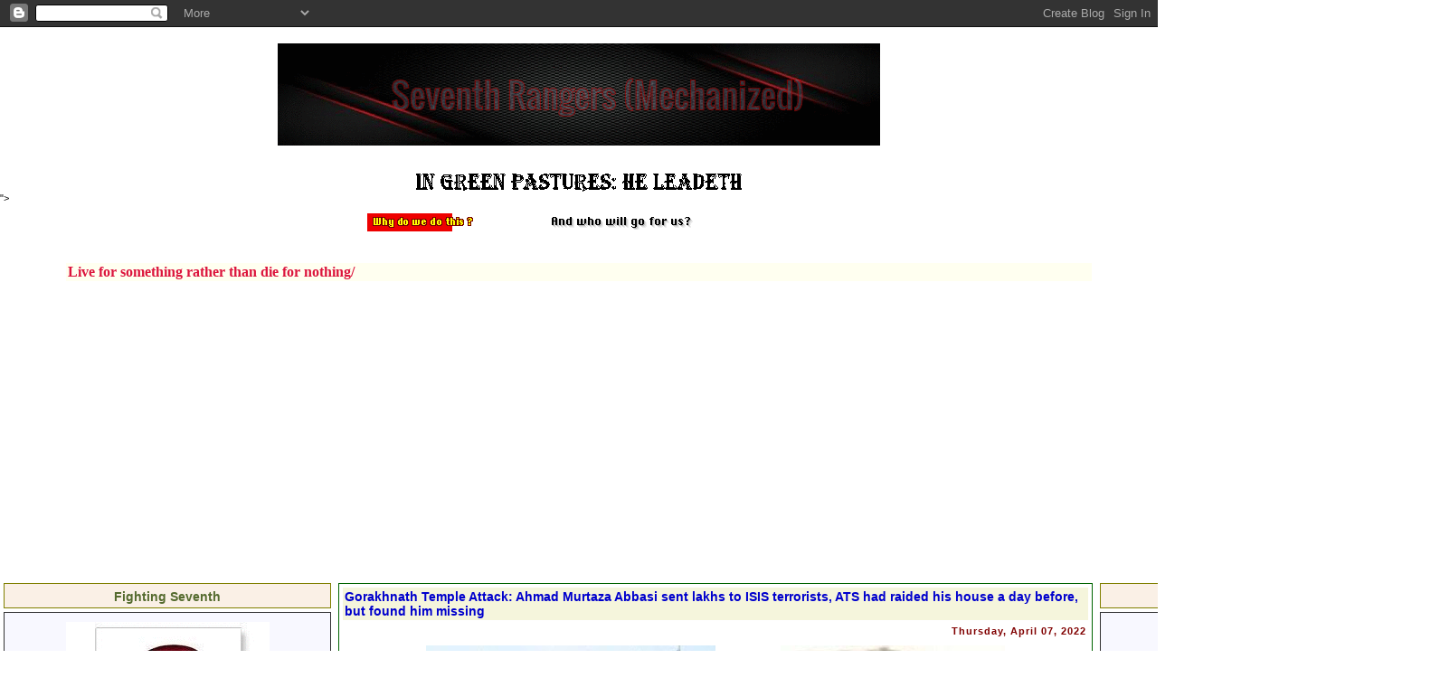

--- FILE ---
content_type: text/html; charset=UTF-8
request_url: https://www.7rangers.com/2022/04/gorakhnath-temple-attack-ahmad-murtaza.html
body_size: 22149
content:
<!DOCTYPE HTML PUBLIC "-//W3C//DTD HTML 4.01 Transitional//EN"
"http://www.w3.org/TR/html4/loose.dtd">
<html>
<BR>
<BR><BR><BR><div align="CENTER"><a href="https://lunapic.com"><img src="https://i.imgur.com/6OlBYRC.gif" border=0></a></a></a> </div>

<BR><br><center><a href="http://www.hosanna1.com/freegraphics/index.html" target="_blank"><img src="https://lh3.googleusercontent.com/blogger_img_proxy/AEn0k_v2d79MUVEoniuqehpZW07kyXvV4pXmwBlI3LBeHcDHxVoRNu0Q1fkVv4kXHxwSgo0c7ckeXx1f1cN9PjH7u2WbFW1pwt2dvHQ=s0-d" border="0" width="366" height="28" alt="Link graphic for a KJB version Bible Verse that will be automatically updated when we update it from time to time"></a>
</center>"><div align="CENTER"><blockquote><div align="CENTER"><a href="https://lunapic.com"><img src="https://i.imgur.com/4AMBE5v.gif" border=0></a></div></blockquote> 
<BR>
<BR>
<head><script async src="https://pagead2.googlesyndication.com/pagead/js/adsbygoogle.js?client=ca-pub-8423681730090065"
     crossorigin="anonymous"></script>
<style type="text/css">
#dropcontentsubject{
width: 250px;
font-weight: bold;
}

.dropcontent{
width: 220px;
height: 250px;
border: 2px solid black;
background-color: #F0F8FF ;
padding: 1px;
display:block;
}

</style>
<script type="text/javascript">

/***********************************************
* ProHTML Ticker script- © Dynamic Drive (www.dynamicdrive.com)
* This notice must stay intact for use
* Visit http://www.dynamicdrive.com/ for full source code
***********************************************/

var tickspeed=10000 //ticker speed in miliseconds (10000=10 seconds)
var enablesubject=1 //enable scroller subject? Set to 0 to hide

if (document.getElementById){
document.write('<style type="text/css">\n')
document.write('.dropcontent{display:none;}\n')
document.write('</style>\n')
}

var selectedDiv=0
var totalDivs=0

function contractall(){
var inc=0
while (document.getElementById("dropmsg"+inc)){
document.getElementById("dropmsg"+inc).style.display="none"
inc++
}
}


function expandone(){
var selectedDivObj=document.getElementById("dropmsg"+selectedDiv)
contractall()
document.getElementById("dropcontentsubject").innerHTML=selectedDivObj.getAttribute("subject")
selectedDivObj.style.display="block"
selectedDiv=(selectedDiv<totalDivs-1)? selectedDiv+1 : 0
setTimeout("expandone()",tickspeed)
}

function startscroller(){
while (document.getElementById("dropmsg"+totalDivs)!=null)
totalDivs++
expandone()
if (!enablesubject)
document.getElementById("dropcontentsubject").style.display="none"
}

if (window.addEventListener)
window.addEventListener("load", startscroller, false)
else if (window.attachEvent)
window.attachEvent("onload", startscroller)

</script><LINK REL="SHORTCUT ICON" HREF="http://i7.photobucket.com/albums/y297/dswami/favicon.jpg"> </script>
<script language="Javascript1.2"> 
<!--
// please keep these lines on when you copy the source
// made by: Nicolas - http://www.javascript-page.com

var mymessage = "Seventh Rangers (Mech) !!! ";

if (document.layers){
document.captureEvents(Event.MOUSEDOWN);
}

function rtclickcheck(keyp){

  if (document.layers && keyp.which != 1) {
    alert(mymessage);
    return false;
  }


  if (document.all && event.button != 1) { 
    alert(mymessage);
    return false;
  }
}

document.onmousedown = rtclickcheck
//-->
</script>


  <title>7th  Rangers: Gorakhnath Temple Attack: Ahmad Murtaza Abbasi sent lakhs to ISIS terrorists, ATS had raided his house a day before, but found him missing</title>
<meta http-equiv="Content-Type" content="text/html; charset=iso-8859-1">
<script type="text/javascript">(function() { (function(){function b(g){this.t={};this.tick=function(h,m,f){var n=f!=void 0?f:(new Date).getTime();this.t[h]=[n,m];if(f==void 0)try{window.console.timeStamp("CSI/"+h)}catch(q){}};this.getStartTickTime=function(){return this.t.start[0]};this.tick("start",null,g)}var a;if(window.performance)var e=(a=window.performance.timing)&&a.responseStart;var p=e>0?new b(e):new b;window.jstiming={Timer:b,load:p};if(a){var c=a.navigationStart;c>0&&e>=c&&(window.jstiming.srt=e-c)}if(a){var d=window.jstiming.load;
c>0&&e>=c&&(d.tick("_wtsrt",void 0,c),d.tick("wtsrt_","_wtsrt",e),d.tick("tbsd_","wtsrt_"))}try{a=null,window.chrome&&window.chrome.csi&&(a=Math.floor(window.chrome.csi().pageT),d&&c>0&&(d.tick("_tbnd",void 0,window.chrome.csi().startE),d.tick("tbnd_","_tbnd",c))),a==null&&window.gtbExternal&&(a=window.gtbExternal.pageT()),a==null&&window.external&&(a=window.external.pageT,d&&c>0&&(d.tick("_tbnd",void 0,window.external.startE),d.tick("tbnd_","_tbnd",c))),a&&(window.jstiming.pt=a)}catch(g){}})();window.tickAboveFold=function(b){var a=0;if(b.offsetParent){do a+=b.offsetTop;while(b=b.offsetParent)}b=a;b<=750&&window.jstiming.load.tick("aft")};var k=!1;function l(){k||(k=!0,window.jstiming.load.tick("firstScrollTime"))}window.addEventListener?window.addEventListener("scroll",l,!1):window.attachEvent("onscroll",l);
 })();</script><script type="text/javascript">function a(){var b=window.location.href,c=b.split("?");switch(c.length){case 1:return b+"?m=1";case 2:return c[1].search("(^|&)m=")>=0?null:b+"&m=1";default:return null}}var d=navigator.userAgent;if(d.indexOf("Mobile")!=-1&&d.indexOf("WebKit")!=-1&&d.indexOf("iPad")==-1||d.indexOf("Opera Mini")!=-1||d.indexOf("IEMobile")!=-1){var e=a();e&&window.location.replace(e)};
</script><meta http-equiv="Content-Type" content="text/html; charset=UTF-8" />
<meta name="generator" content="Blogger" />
<link rel="icon" type="image/vnd.microsoft.icon" href="https://www.blogger.com/favicon.ico"/>
<link rel="alternate" type="application/atom+xml" title="7th  Rangers - Atom" href="https://www.7rangers.com/feeds/posts/default" />
<link rel="alternate" type="application/rss+xml" title="7th  Rangers - RSS" href="https://www.7rangers.com/feeds/posts/default?alt=rss" />
<link rel="service.post" type="application/atom+xml" title="7th  Rangers - Atom" href="https://www.blogger.com/feeds/12011434/posts/default" />
<link rel="alternate" type="application/atom+xml" title="7th  Rangers - Atom" href="https://www.7rangers.com/feeds/1887820207804546319/comments/default" />
<link rel="stylesheet" type="text/css" href="https://www.blogger.com/static/v1/v-css/1601750677-blog_controls.css"/>
<link rel="stylesheet" type="text/css" href="https://www.blogger.com/dyn-css/authorization.css?targetBlogID=12011434&zx=ebb89603-71bd-401d-86d4-61d3d3b1dcad"/>
<style type="text/css">
body {
	margin: 0;
	padding: 0;
	min-width: 760px;
	font-family: Verdana, Arial, Helvetica, sans-serif;
	color: #000000;
	font-size: 11px;
	background-color: #;
        url("");
}

td {
	font-family: Verdana, Arial, Helvetica, sans-serif;
	font-size: 11px;
}
  .tanggalpost {
	font-size: 11px;
	font-weight: bold;
	text-align: right;
	letter-spacing: 1px;
	color: #800000 ;
}
  .judulpost {
	font-size: 14px;
	font-weight: bold;
	background-color: #F5F5DC ;
	color: #0000CD ;
}
  .isipost {
	text-align: justify;
	padding: 4px;
}
  .bawahpost {
	font-size: 10px;
	font-style: italic;
	text-align: right;
	padding: 2px;
       
}
 .judul {
	font-size: 14px;
	font-weight: bold;
	height: 20px;
	color: #556B2F;
	text-align: center;
	padding-top: 4px;
	background-color: #FAF0E6;
	font-family: Geneva, Arial, Helvetica, sans-serif;
	padding-bottom: 2px;
	border: 1px solid #808000;
background-image: url("");
}
    a:link, a:active, a:visited {
	color: #0000FF;
	text-decoration: none;
         background-image: url("");

}
  a:hover {
	text-decoration: none;
	color: #8B0000;
}
  .isi {
	padding: 10px;
	border: 1px solid #333333;
	background-color: #F8F8FF;
	color: #000000;
background-image: url("");
}
textarea, input, select, option, button {
	font-family: Tahoma, Verdana, Arial;
	background-color : #FFFFF0;
	color : #DC143C;
	font-size : 12px;
	border: 1px solid #7FFF00;
}
img {
	border:0px none;
}
.footer {
         background-color: #B22222;
	height: 50px;
	font-family: Verdana, Arial, Helvetica, sans-serif;
	font-size: 10px;
	text-align: center;
	vertical-align: middle;
	color: #B22222;
}
.footer a {
		color: #7B9685;
}
.tengah {
	vertical-align: top;
	background-color: #510001;
}
.ulang {
	border: 1px solid #006400 ;
	background-color: #;
	color: #000000;
         background-image: url("");              
}
.ulang td{
	padding: 2px;
}
h1 {
	font-size: 18px;
	color: #87A9CC;
}
h1 a:link{
	color: #000000;
}
h1 a:hover {
	color: #FFFFFF;
}
h2 {
	font-size: 12px;
	color: #999999;
}
</style>

<meta name='google-adsense-platform-account' content='ca-host-pub-1556223355139109'/>
<meta name='google-adsense-platform-domain' content='blogspot.com'/>

<script async src="https://pagead2.googlesyndication.com/pagead/js/adsbygoogle.js?client=ca-pub-8423681730090065&host=ca-host-pub-1556223355139109" crossorigin="anonymous"></script>

<!-- data-ad-client=ca-pub-8423681730090065 -->
<!-- --><style type="text/css">@import url(//www.blogger.com/static/v1/v-css/navbar/3334278262-classic.css);
div.b-mobile {display:none;}
</style>

</head><DIV ALIGN=CENTER><STYLE>google.com, pub-8423681730090065, DIRECT, f08c47fec0942fa0
<!--
 a:hover{color:#688E23  ;text-decoration:none;}
-->
</STYLE>
<DIV ALIGN=CENTER>
<script language="JavaScript1.2">
<!--
/*
Typing Scroller
Submitted by bengaliboy00@hotmail.com (hp: http://www.angelfire.com/nt/bengaliboy/)
With modifications by Dynamicdrive.com
For full source code, usage terms, and 100s more scripts, visit http://dynamicdrive.com
*/

//Secify scroller contents
var line=new Array()
line[1]="Live for something rather than die for nothing."
line[2]="'I'd rather die standing than live on my knees'- Stephane Charbonnier (Shot Dead by Muslims)."
line[3]="No good decision was ever made in a swivel chair. Only our individual faith in freedom can keep us free."
line[4]="..........................................Perpetual optimism is a force multiplier."
line[5]="...........The truth of the matter is that you always know the right thing to do..."
line[6]="🥃🍷🍾🤔😎.......................The hard part is doing it, with lots of bitching."
line[7]="Come on you sons of bitches! Do you want to live forever?-Gunnery Sergeant Dan Daly..."
line[8]=".........................................4 June 1918, Leading Marines at Belleu Wood."
line[9]="....................................No bastard ever won a war by dying for his country......."
line[10]="..He won it by making the other poor dumb bastard die for his country.... General George Patton"
line[11]="If you want peace, prepare for war"
line[12]="...with their lives in the balance, "
line[13]="that they may contribute a verse. A Mighty Feat of Valour, they did conceive... "
line[14]="The Nation that makes a great distinction between its scholars and its...."
line[15]=".. warriors will have its thinking done by cowards and its fighting done by fools. "
line[16]="The strength of an Army lies in strict discipline and undeviating obedience..... "
line[17]="to its officers. Know what is Taqiya, Muruna, Tawariya and Kitman"
line[18]="Walaupun seulas nasi, itu adalah makan"
line[19]="Biar mandi peluh dalam latihan, jangan mandi darah dalam pertempuran"
line[20]="Tiada gunung terlalu tinggi, buat kami daki setiap hari...."
line[21]="Teamwork is important as it gives the enemy someone else to shoot at ..........."
line[21]="No matter how many patriotic songs and numerous sloganeering,if you are not "
line[22]="treated equally you will not have a sense of patriotism nor belonging..........."
line[23]="The using of the term Bumiputera is Apartheid practiced in Malaysia"
line[24]="Everybody looks brave holding a machine gun"
line[25]="Sahih al-Bukhari 3030 :War is deceit. Sahih al-Bukhari 2977 : I have been made victorious with terror"
line[26]="Christian countries need to treat their Muslim minorities exactly like how they treat"
line[27]="them when they are a majority. The path of those on whom You have bestowed Your Grace," 
line[28]="not of those who have incurred Your wrath, nor of those who have gone astray."
line[29]="Only Infidels will ascend to heaven as they do not curse Jews & Christians 17 times daily. 🥃🍷🍾🤔😎"
line[30]="I wonder whether those of our political masters who have been put in charge of the "
line[31]="defence of the country can distinguish a mortar from a motor; a gun from a howitzer; a guerrilla  "
line[32]="from a gorilla, although a great many resemble the latter. A 'Yes man' is a dangerous man. He is a menace."
line[33]="He will go very far. He can become a minister, a secretary or a Field Marshall but he can never become a leader"
line[34]="nor, ever be respected. He will be used by his superiors, disliked by his colleagues and despised"
line[35]="by his subordinates. So discard the 'Yes man'. There will be no withdrawal without written orders and these"
line[36]="orders shall never be issued. If anyone tells you he is never afraid, he is a liar or he is a Gurkha."
line[37]="What is Moral Courage? It is the ability to distinguish right from wrong and having so distinguished it, "
line[38]="be prepared to say so, irrespective of the views held by your superiors or subordinates and of consequences"
line[39]="to yourself. A person who neither drinks, nor smokes, nor dances, he who preaches & even occasionally"
line[40]="practice piety, temperance and celibacy, is generally a saint, or a mahatma or more likely a humbug"
line[41]=" but he certainly won't make a leader or for that matter a good Soldier or Officer" 
line[42]=" - Field Marshall Sam Maneckshaw (Indian Army)- The Liberator of Bangladesh 🥃🍷🍾🤔😎"
line[43]="Malaysian Military take heed, the condition you are in, is because almost all your officers behave like Mullahs"
line[44]="Instead of leading troops you proselytize your faith and show off your piety, no one cares a shit"
line[45]="Stop imposing your belief system on others, most of you are built like Main Battle Tanks and unfit"
line[46]="Concentrate on shaping up physically if NOT voluntarily ship out, as you are an embarassment to the Military"
line[47]="Rules are for fools and for wisemen to use as a guide, adapt, improvise and overcome"
line[48]="If you cannot pinpoint the faith of a terrorist, he will impose it on you forcefully, as it is already happening" 
line[49]="Quran 3:3 He has sent down upon you, [O Muhammad], the Book in truth,"
line[50]="confirming what was before it. And He revealed the Torah and the Gospel." 
line[51]="Quran 16:67 And from the fruit of the date-palm and the vine, ye get out wholesome drink and food: behold,"   
line[52]="in this also is a sign for those who are wise."
line[53]="The Greatest Gift Given To Mankind Is Freedom Of Thought And A Conscience, Which Will Enable You To Define"   
line[54]="What Is Right And What Is Wrong, By Submitting You Will Lose That, All Infidels Know That" 
line[55]=" 03 10 19 22 28 54"
//Specify font size for scoller
var ts_fontsize="16px"

//--Don't edit below this line

var longestmessage=1
for (i=2;i<line.length;i++){
if (line[i].length>line[longestmessage].length)
longestmessage=i
}

//Auto set scroller width
var tscroller_width=line[longestmessage].length

lines=line.length-1 //--Number of lines

//if IE 4+ or NS6
if (document.all||document.getElementById){
document.write('<form name="bannerform">')
document.write('<input type="text" name="banner" size="'+tscroller_width+'"')
document.write('  style="background-color: '+document.bgColor+'; color: '+document.body.text+'; font-family: verdana; font-size: '+ts_fontsize+'; font-weight:bold; border: medium none" onfocus="blur()">')
document.write('</form>')
}

temp=""
nextchar=-1;
nextline=1;
cursor="\\"
function animate(){
if (temp==line[nextline] & temp.length==line[nextline].length & nextline!=lines){
nextline++;
nextchar=-1;
document.bannerform.banner.value=temp;
temp="";
setTimeout("nextstep()",3000)}
else if (nextline==lines & temp==line[nextline] & temp.length==line[nextline].length){
nextline=1;
nextchar=-1;
document.bannerform.banner.value=temp;
temp="";
setTimeout("nextstep()",3000)}
else{
nextstep()}}

function nextstep(){

if (cursor=="\\"){
cursor="|"}
else if (cursor=="|"){
cursor="/"}
else if (cursor=="/"){
cursor="-"}
else if (cursor=="-"){
cursor="\\"}


nextchar++;
temp+=line[nextline].charAt(nextchar);
document.bannerform.banner.value=temp+cursor
setTimeout("animate()",45)}

//if IE 4+ or NS6 
if (document.all||document.getElementById)
window.onload=animate
// -->
</script></DIV>

<body><script type="text/javascript">
    function setAttributeOnload(object, attribute, val) {
      if(window.addEventListener) {
        window.addEventListener('load',
          function(){ object[attribute] = val; }, false);
      } else {
        window.attachEvent('onload', function(){ object[attribute] = val; });
      }
    }
  </script>
<div id="navbar-iframe-container"></div>
<script type="text/javascript" src="https://apis.google.com/js/platform.js"></script>
<script type="text/javascript">
      gapi.load("gapi.iframes:gapi.iframes.style.bubble", function() {
        if (gapi.iframes && gapi.iframes.getContext) {
          gapi.iframes.getContext().openChild({
              url: 'https://www.blogger.com/navbar/12011434?origin\x3dhttps://www.7rangers.com',
              where: document.getElementById("navbar-iframe-container"),
              id: "navbar-iframe"
          });
        }
      });
    </script><script type="text/javascript">

/***********************************************
* Scrolling Tooltip Script- © Dynamic Drive (www.dynamicdrive.com)
* This notice must stay intact for use
* Visit Dynamic Drive at http://www.dynamicdrive.com/ for full source code
***********************************************/

function ietruebody(){ //Dynamicdrive added function
return (document.compatMode && document.compatMode!="BackCompat")? document.documentElement : document.body
}

if (!document.layers&&!document.all)
event="test"
function showtip2(current,e,text){

if (document.all&&document.readyState=="complete"){
document.all.tooltip2.innerHTML='<marquee style="border:1px solid black">'+text+'</marquee>'
document.all.tooltip2.style.pixelLeft=event.clientX+ietruebody().scrollLeft+10
document.all.tooltip2.style.pixelTop=event.clientY+ietruebody().scrollTop+10
document.all.tooltip2.style.visibility="visible"
}

else if (document.layers){
document.tooltip2.document.nstip.document.write('<b>'+text+'</b>')
document.tooltip2.document.nstip.document.close()
document.tooltip2.document.nstip.left=0
currentscroll=setInterval("scrolltip()",100)
document.tooltip2.left=e.pageX+10
document.tooltip2.top=e.pageY+10
document.tooltip2.visibility="show"
}
}
function hidetip2(){
if (document.all)
document.all.tooltip2.style.visibility="hidden"
else if (document.layers){
clearInterval(currentscroll)
document.tooltip2.visibility="hidden"
}
}

function scrolltip(){
if (document.tooltip2.document.nstip.left>=-document.tooltip2.document.nstip.document.width)
document.tooltip2.document.nstip.left-=5
else
document.tooltip2.document.nstip.left=150
}

</script>

<div id="tooltip2" style="position:absolute;visibility:hidden;clip:rect(0 150 50 0);width:150px;background-color:lightyellow">
<layer name="nstip" width=1000px bgColor="lightyellow"></layer>
</div><!-- Begin #content -->

<div id="content"></DIV>

<body>
<table width="100%"  border="0" cellspacing="0" cellpadding="0">
<tr>
    <td height="30">&nbsp;</td>
  </tr>
  <tr>
    <td><table width="100%"  border="0" cellspacing="0" cellpadding="0">
      <tr>
              </tr>
    </table></td>
  </tr>
  <tr>
    <td><table width="100%"  border="0" cellspacing="0" cellpadding="0">
      <tr valign="top">
        <td width="200"><table width="100%"  border="0" cellspacing="4" cellpadding="0">
            <tr>
              <td class="judul">Fighting Seventh</td>
            </tr>
            <tr>
              <td valign="top" class="isi"><DIV ALIGN=CENTER><DIV ALIGN=CENTER><a href="https://lunapic.com"><img src="https://i.imgur.com/DfTy2ss.gif" border=0></a><DIV ALIGN=CENTER><font size="2" color="olivedrab"><b>The Fighting Rangers<br> On War, Politics<br> and Burning Issues<b><br>
</div>

</td>
            </tr>
            <tr>
              <td class="judul">Profile</td>
            </tr>
            <tr>
              <td valign="top" class="isi"><DIV ALIGN=CENTER><a href="https://lunapic.com"><img src="https://i.imgur.com/rmCyFjc.jpg" border=0></a><br><div align="CENTER"><a href="https://7rangersprofiles.blogspot.com/2005/05/majorrtddswami.html" target="_blank"><font size="3"><b>Click Here To View<br> My Profile<b></font></a></div>
                        
</div>
</div>

</td>
            </tr>
            <tr>
              <td class="judul">Miscellaneous</td>
            </tr>
            <tr>
              <td valign="top" class="isi"><DIV ALIGN=CENTER><BR>
<A href="https://atheism-vs-islam.com/"target="_blank"><font size=4>Kaffirphobia</font></A>
<BR>                
<A href="http://www.americanthinker.com/"target="_blank"><font size=4>American Thinker</font></A>
<BR>
<A href="http://www.onlinenewspapers.com/Top50/Top50-CurrentUS.htm"target="_blank"><font size=4>American <br>Newspapers Online</font></A><BR>
<A href="http://www.arabnews.com/"target="_blank"><font size=4>Arab News</font></A>
<BR>
<A href="http://www.asianews.it/index.php?l=en&size=A"target="_blank"><font size=4>Asia News</font></A>
<BR>
<A href="http://www.atimes.com/"target="_blank"><font size=4>Asia Times</font></A>
<BR>
<A href="http://www.aina.org/"target="_blank"><font size=4>Assyrian News</font></A>
<BR>
<A href="http://news.bbc.co.uk/"target="_blank"><font size=4>BBC News</font></A>
<BR>
<A href="http://www.breitbart.com/"target="_blank"><font size=4>Breitbart News</font></A>
<BR>
<A href="http://www.thebigproject.co.uk/news/#.UlYvwH-XdyE"target="_blank"><font size=4>British and <br>International <br> Newspapers Online </font></A>
<BR>
<A href="http://www.camera.org/"target="_blank"><font size=4>CAMERA</font></A>
<BR>
<A href="http://www.cbsnews.com/sections/home/main100.shtml"target="_blank"><font size=4>CBS News</font></A>
<BR>
<A href="http://city-journal.org/"target="_blank"><font size=4>City Journal</font></A>
<BR>
<A href="http://edition.cnn.com/"target="_blank"><font size=4>CNN</font></A>
<BR>
<A href="http://www.csi-int.org/"target="_blank"><font size=4>Christian Solidarity<br> International</font></A>
<BR>
<A href="http://dailycaller.com/"target="_blank"><font size=4>Daily Caller</font></A>
<BR>
<A href="http://www.dailymail.co.uk/home/index.html"target="_blank"><font size=4>Daily Mail</font></A>
<BR>
<A href="http://www.dapmalaysia.org/newenglish/"target="_blank"><font size=4>DAP Malaysia</font></A>
<BR>
<A href="http://www.dawn.com/"target="_blank"<font size=4>Dawn</font></A>
<BR>
<A href="http://www.drudgereport.com/"target="_blank"><font size=4>Drudge Report</font></A>
<BR>
<A href="http://www.dutchnews.nl/"target="_blank"><font size=4>Dutch News</font></A>
<BR>
<A href="https://www.faithfreedom.org/index.htm"target="_blank"<font size=4> Faith Freedom <br> Ali Sina</font></A>
<BR>          
<A href="http://www.foreignaffairs.org/"target="_blank"><font size=4>Foreign Affairs</font></A>
<BR>
<A href="http://www.forward.com/"target="_blank"><font size=4>Forward</font></A>
<BR>
<A href="http://www.foxnews.com/"target="_blank"><font size=4>Fox News</font></A>
<BR>
<A href="http://news.google.com/"target="_blank"><font size=4>Google News</font></A>
<BR>
<A href="https://ground.news/"target="_blank"><font size=4>Ground News</font></A>
<BR>                
<A href="http://www.guardian.co.uk/"target="_blank"><font size=4>Guardian</font></A>
<BR>
<A href="http://www.haaretz.com/"target="_blank"><font size=4>Haaretz</font></A>
<BR>
<A href="http://en.harakahdaily.net/"target="_blank"><font size=4>Harakah Daily <br> English</font></A>
<BR>
<A href="http://www.heraldmalaysia.com/"target="_blank"><font size=4>Herald Malaysia</font></A>
<BR>
<A href="http://www.hurriyetdailynews.com/"target="_blank"><font size=4>Hurriyet </b> Turkey</font></A>
<BR>
<A href="https://www.islam-watch.org/index.php"target="_blank"><font size=4>History of Jihad</font></A>
<BR>
<A href="http://www.independent.co.uk/"target="_blank"><font size=4>Independent</A>
<BR>
<A href="http://www.onlinenewspapers.com/india.htm"target="_blank"><font size=4>Indian Newspapers<br> Online</A>
<BR>
<A href="http://www.inspiremagazine.org.uk/"target="_blank"><font size=4>Inspire Magazine</A>
<BR>
<A href="http://ipohecho.com.my/"target="_blank"><font size=4>IPOH Echo</A>
<BR>
<A href="http://www.iht.com/"target="_blank"><font size=4>International<br> Herald Tribune</font></A>
<BR>
<A href="http://www.jnewswire.com/"target="_blank"><font size=4>Jerusalem Newswire</font></A>
<BR>
<A href="http://www.jihadwatch.org/#"target="_blank"><font size=4>Jihad Watch</font></A>
<BR>
<A href="http://www.thelocal.fr/"target="_blank"><font size=4>Local-<br>French News<br> In English)</font></A>
<BR>
<A href="http://www.thetimes.co.uk/"target="_blank"><font size=4>London Times</font></A>
<BR>
<A href="http://www.malaysiakini.com/"target="_blank"<font size=4>Malaysiakini</font></A>
<BR>
<A href="http://themalaysianinsider.com/"target="_blank"><font size=4>Malaysian Insider</font></A>
<BR>
<A href="http://english.cpiasia.net/"target="_blank"><font size=4>Malaysia<br>Centre for Policy<br> Initiatives</font></A>
<BR>
<A href="https://www.freemalaysiatoday.com/"target="_blank"><font size=4>Free Malaysia Today</font></A>
<BR>
<A href="http://www.malaysia-chronicle.com/"target="_blank"><font size=4>Malaysia Chronicle</font></A>
<BR>
<A href="http://www.sarawakreport.org/"target="_blank"<font size=4>Malaysia<br>-Sarawak Report</font></A>
<BR>
<A href="http://memritv.org/"target="_blank"><font size=4>MEMRI TV</font></A>
<BR>
<A href="http://www.meforum.org/ "target="_blank"><font size=4>Middle East<br> Forum</font></A>
<BR>
<A href="http://www.mnnonline.org/"target="_blank"><font size=4>Mission Network<br> News</font></A>
<BR>
<A href="http://www.msnbc.msn.com/"target="_blank"><font size=4>MSNBC News</font></A>
<BR>
<A href="http://www.nationalreview.com/"target="_blank"><font size=4>National Review</font></A>
<BR>
<A href="http://www.newsmax.com/"target="_blank"><font size=4>NEWSMAX</font></A>
<BR>
<A href="http://www.nypost.com/"target="_blank"><font size=4>New York Post</font></A>
<BR>
<A href="http://www.nytimes.com/"target="_blank"><font size=4>New York Times</font></A>
<BR>
<A href="http://www.thenutgraph.com/"target="_blank"><font size=4>Nut Graph</font></A>
<BR>
<A href="http://www.opinionjournal.com/"target="_blank"><font size=4>Opinion Journal</font></A>
<BR>
<A href="http://rightwingnews.com/"target="_blank"><font size=4>Right Wing News</font></A>
<BR>
<A href="http://www.spiegel.de/international/"target="_blank"><font size=4>Spiegel</font></A>
<BR>
<A href=" http://thestar.com.my/"target="_blank"<font size=4>Star Online</font></A>
<BR>
<A href="http://www.nst.com.my/"target="_blank"<font size=4>Straits Times</font></A>
<BR>
<A href="http://www.thesundaily.my/"target="_blank"><font size=4>Sun Malaysia</font></A>
<BR>
<A href="http://www.smh.com.au/"target="_blank"><font size=4>Sydney <br>Morning Herald</font></A>
<BR>
<A href="http://www.telegraph.co.uk/"target="_blank"><font size=4>Telegraph</font></A>
<BR>
<A href="http://www.mmail.com.my/"target="_blank"><font size=4>The Malay Mail</font></A>
<BR>
<A href="http://www.therebel.media/"target="_blank"><font size=4>The Rebel Media</font></A>
<BR>
<A href="http://www.thesun.co.uk/sol/homepage/"target="_blank"><font size=4>The Sun (UK)</font></A>
<BR>
<A href="http://www.time.com/time/"target="_blank"><font size=4>Time</font></A>
<BR>
<A href="http://timesofindia.indiatimes.com/?"target="_blank"><font size=4>Times of India</font></A>
<BR>
<A href="http://www.townhall.com/"target="_blank"><font size=4>Town Hall</font></A>
<BR>
<A href="http://www.usnews.com/usnews/home.htm"target="_blank"><font size=4>US News<br> World Report</font></A>
<BR>
<A href="http://www.usatoday.com/"target="_blank"><font size=4>USA Today</font></A>
<BR>
<A href="http://www.vbs.tv/"target="_blank"><font size=4>VBS TV</font></A>
<BR>
<A href="https://www.washingtonpost.com/"target="_blank"><font size=4>Washington Post</font></A>
<BR>
<A href="http://www.washtimes.com/"target="_blank"><font size=4>Washington Times</font></A>
<BR>
<A href="http://www.worldnetdaily.com/"target="_blank"><font size=4>World Net Daily</font></A>
<BR>
<A href="http://www.worldwatchmonitor.org/"target="_blank"<font size=4>World <br>Watch Monitor</font></A>
<BR>
<A href="http://news.yahoo.com/"target="_blank"><font size=4>Yahoo News</font></A>
<BR>
<A href="http://www.ynetnews.com/home/0,7340,L-3083,00.html"target="_blank"><font size=4>Ynet News</font></A></DIV>
<BR><div align="CENTER">
<A href=""target="_blank"><font size=4>Link</font></A>
<BR>
<A href=""target="_blank"><font size=4>Link<br></font></A></div>
<BR>
<A href=""target="_blank"onMouseover="showtip2(this,event,'Words...')" onMouseout="hidetip2()"><font size=2></font></A>
<BR>
 </td>
            </tr>
            <tr>
              <td class="judul"><p><font size="3" color="red"><b> No Atheists<br>In A Foxhole<b></p> </td>
            </tr>
            <tr>
              <td valign="top" class="isi"><!--Edit below this line for links -->
<DIV ALIGN=CENTER><div id="dropcontentsubject"></div><p><font size="2" color="brown"> 
<div id="dropmsg0" class="dropcontent" subject="<p><font size="2" color="red"><b> Rudyard Kipling<b></p>"
<b>“When you're left wounded on <BR> Afganistan's plains and <BR><BR> the women come out to cut up what remains,<BR> Just roll to your rifle<BR><BR> and blow out your brains,<BR>
And go to your God like a soldier”<b><BR></div>

<div id="dropmsg1" class="dropcontent" subject="<p><font size="2" color="green"><b>General Douglas MacArthur<b></p>"
“We are not retreating. We are advancing in another direction.”<BR><BR>“It is fatal to enter any war without the will to win it.”<BR>“Old soldiers never die; they just fade away.<BR>
“The soldier, above all other people, prays for peace,<BR> for he must suffer and be the deepest wounds and  scars of war.”<BR></div>

<div id="dropmsg2" class="dropcontent" subject="General George S. Patton ">
“May God have mercy upon my enemies, because I won't .”<BR>“The object of war is not to die for your country but to make the other bastard die for his.<BR><BR>“Nobody ever defended, there is only attack and attack and attack some more. 
<BR>“It is foolish and wrong to mourn the men who died.<br> Rather we should thank God that such men lived.<b><BR></div>

<div id="dropmsg3" class="dropcontent" subject="The Final Inspection">
The Soldier stood and faced God<BR>
Which must always come to pass<BR>
He hoped his shoes were shining<BR>
Just as bright as his brass<BR>
"Step forward you Soldier,<BR>
How shall I deal with you?<BR></div>

<div id="dropmsg4" class="dropcontent" subject="The Final Inspection">
Have you always turned the other cheek?<BR>
To My Church have you been true?"<BR>
"No, Lord, I guess I ain't<BR>
Because those of us who carry guns<BR>
Can't always be a saint."<BR></div>

<div id="dropmsg5" class="dropcontent" subject="The Final Inspection">
I've had to work on Sundays<BR>
And at times my talk was tough,<BR>
And sometimes I've been violent,<BR>
Because the world is awfully rough.<BR>
But, I never took a penny<BR>
That wasn't mine to keep.<BR>
Though I worked a lot of overtime<BR>
When the bills got just too steep,<BR></div>

<div id="dropmsg6" class="dropcontent" subject="The Final Inspection">
The Soldier squared his shoulders and said<BR>
And I never passed a cry for help<BR>
Though at times I shook with fear,<BR>
And sometimes, God forgive me,<BR>
I've wept unmanly tears.<BR>
I know I don't deserve a place<BR>
Among the people here.<BR></div>

<div id="dropmsg7" class="dropcontent" subject="The Final Inspection">
They never wanted me around<BR>
Except to calm their fears.<BR>
If you've a place for me here,<BR>
Lord, It needn't be so grand,<BR>
I never expected or had too much,<BR>
But if you don't, I'll understand."<BR>
There was silence all around the throne<BR></div>
  
<div id="dropmsg8" class="dropcontent" subject="The Final Inspection">
Where the saints had often trod<BR>
As the Soldier waited quietly,<BR>
For the judgment of his God.<BR>
"Step forward now, you Soldier,<BR>
You've borne your burden well.<BR>
Walk peacefully on Heaven's streets,<BR>
You've done your time in Hell."<BR></p></div>
</td>
            </tr>
            <tr>
              <td class="judul"><p><font size="3" color="green"> <b>Proud To Have <br>Served With Warriors<b></p></td>
            </tr>
            <tr>
              <td valign="top" class="isi"><!--Edit below this line for links -->
<DIV ALIGN=CENTER><A href=""target="_blank"><font size=2><DIV ALIGN=CENTER><BR><p><font size="3" color="red"><b> Decor Of Heads<b></p><a href="https://lunapic.com"><img src="https://i.imgur.com/h6ptIeW.jpg" border=0></a></DIV></font></A>
<BR>

<tr>
              <td class="judul">Glorious<br>Malaysian Food</td>
            </tr>
            <tr>
              <td valign="top" class="isi"><DIV ALIGN=CENTER>
<A href="http://www.j2kfm.com/"target="_blank"<font size=4>Motor Mouth<br> Food in <br> Ipoh</font></A>
<BR>
<A href="http://www.hungrygowhere.my/"target="_blank"><font size=4>Hungry Go <br>Where?</font></A>
<BR>
<A href="http://youhadyourlunch.blogspot.com/"target="_blank"><font size=4>You Had <br>Your Lunch?</font></A>
<BR>
<A href="http://www.what2seeonline.com/"target="_blank"><font size=4>The Best <br>of Penang Food</font></A>
<BR>
<A href="http://eatdrinkkl.blogspot.com/"target="_blank"><font size=4>Eat Drink KL</font></A>
<BR>
<A href="http://my.openrice.com/klangvalley?con=navi"target="_blank"><font size=4>Open Rice</font></A>
<BR>
</td>
            </tr>
</td>
            </tr>
            <tr>
              <td class="judul">Foreign Bloggers + 1 Sarawakian<br>&<br>Other Stuff</td>
            </tr>
            <tr>
              <td valign="top" class="isi"><DIV ALIGN=CENTER>
<A href="http://pamelageller.com/"target="_blank"><font size=4>Atlas Shrugs</font></A>
<BR>
<A href="https://www.hegehegeh.com/"target="_blank"><font size=4>Alexander <br>James Ritchie</font></A>
<BR>                
<A href="http://thebigfeed.blogspot.com/"target="_blank"><font size=4>Big Feed</font></A>
<BR>
<A href="http://www.blazingcatfur.ca/"target="_blank"><font size=4>Blazing <br>Cat Fur</font></A>
<BR>
<A href="http://www.blackfive.net/"target="_blank"><font size=4>Black Five</font></A>
<BR>
<A href="http://defendthemodernworld.wordpress.com/"target="_blank"><font size=4>Defend The <br>Modern World</font></A>
<BR>
<A href="http://drybonesblog.blogspot.com/"target="_blank"><font size=4>Dry Bones</font></A>
<BR>
<A href="http://elderofziyon.blogspot.com/"target="_blank"><font size=4>Elders of Zion</font></A>
<BR>
<A href="http://www.englishdefenceleague.org/"target="_blank"><font size=4>English Defence<br> League</font></A>
<BR>
<A href="http://the-eyeontheworld.blogspot.com/"target="_blank"><font size=4>Eye On The<br> World</font></A>
<BR>
<A href="http://gatesofvienna.net/"target="_blank"><font size=4>Gates <br>of Vienna</font></A>
<BR>
<A href="http://www.thegatewaypundit.com/"target="_blank"><font size=4>Gateway Pundit</font></A>
<BR>
<A href="http://atlasshrugs2000.typepad.com/honor_killings/"target="_blank"><font size=4>Honour Killings</font></A>
<BR>
<A href="http://hotair.com/"target="_blank"><font size=4>Hot Air</font></A>
<BR>
<A href="http://www.israpundit.com/"target="_blank"><font size=4>Israpundit</font></A>
<BR>
<A href="http://liberatednow.blogspot.com/"target="_blank"><font size=4>Liberated</font></A>
<BR>
<A href="http://www.marksteyn.com/"target="_blank"><font size=4>Mark Steyn</font></A>
<BR>
<A href="http://michellemalkin.com/"target="_blank"><font size=4>Michelle Malkin</font></A>
<BR>
<A href="https://www.meforum.org/"target="_blank"><font size=4>Middle East<br>Forum</font></A>
<BR>
<A href="http://www.mythsandfacts.org/"target="_blank"><font size=4>Myths <br>and Facts</font></A>
<BR>
<A href="http://www.raymondibrahim.com/"target="_blank"><font size=4>Raymond Ibrahim</font></A>
<BR>
<A href="http://www.thereligionofpeace.com/"target="_blank"><font size=4>Religion of Peace</font></A>
<BR>
<A href="http://sultanknish.blogspot.com/"target="_blank"><font size=4>Sultan Knish</font></A>
<BR>
<A href="http://tarekfatah.com/"target="_blank"><font size=4>Tarek Fatah</font></A>
<BR>
<A href="http://blogs.news.com.au/dailytelegraph/timblair/"target="_blank"><font size=4>Tim Blair</font></A>
<BR>
<A href="http://tundratabloids.com/"target="_blank"><font size=4>Tundra Tabloids</font></A>
<BR>
<a href="//www.youtube.com/user/TXHalabi#p/u/20/wMh2g34r7Gs" target="_blank"><font size=4>TX Halabi</font></A>
<BR>
<A href="http://vladtepesblog.com/"target="_blank"><font size=4>Vlad Tepes</font></A>
<BR>
<A href="http://www.vodkapundit.com/"target="_blank"><font size=4>Vodka Pundit</font></A>
<BR>
<A href="http://www.shoebat.com/"target="_blank"><font size=4>Walid Shoebat</font></A>
<BR>
<A href="http://weaselzippers.us/"target="_blank"><font size=4>Weasel Zippers</font></A>
<BR>
</td>
            </tr>
</td>
            </tr>
            <tr>
              <td class="judul">Gaming</td>
            </tr>
            <tr>
              <td valign="top" class="isi"><!--Edit below this line for links -->
<BR><DIV ALIGN=CENTER>
<A href="http://www.magnum4d.com/"target="_blank"><font size=4>Magnum 4D</font></A>
<BR>
<A href="https://www.bigsweep.com.my/"target="_blank"><font size=4>Pan Malaysian Pools</font></A>
<BR>
<A href="http://www.sportstoto.com.my/ "target="_blank"><font size=4>Sports Toto</font></A>
<BR>
<A href="http://www.singaporepools.com.sg/ "target="_blank"><font size=4>Singapore Pools</font></A>
<BR>
<A href="https://cms.damacai.com.my/home"target="_blank"><font size=4>Da Ma Cai</font></A>
<BR>
</td>
            </tr></tr>
            <tr>
                            <td class="judul"><font size="3" color="Darkblue"><b><font size="3" color="Blue"><a href="https://7rangerpics.blogspot.com/2019/02/visit-to-sarawak-on-12th-16th-january.html" target="_blank"><b>Major D Swami<b></a><b> <BR>WITH <a href="https://7rangerpics.blogspot.com/2018/03/lt-col-ivan-lee-synn-leng-of-8th-paras.html" target="_blank">Lt Col Ivan Lee <br> Click Here</a><b></FONT></td>
            </tr>
            <tr>
              <td valign="top" class="isi"><a href="https://lunapic.com"><img src="https://i.imgur.com/wghjYrK.jpg" border=0</a></div><p><font size="3" color="green"><div align="CENTER"><b> Lt Col Ivan Lee<br> you want him with<br> you in a firefight!!!!<b></p>
<!--Edit below this line for links -->
<ul>


  </td>
</tr>
            <tr>
                          </tr>
            <tr>
                            <td class="judul">Dying Warrior</td>
            </tr>
            <tr>
              <td valign="top" class="isi"><div align="CENTER"><a href="https://lunapic.com"><img src="https://i.imgur.com/4nTP7hM.jpg" border=0></a></div><!-- Kontera ContentLink™ -->


<!--Edit below this line for links --><DIV ALIGN=CENTER>xxxxxx


 <DIV ALIGN=CENTER>

  </td>
</tr>
            <tr>
                          </tr>
            <tr>
                            <td class="judul"><b>Condors-Infantry<br> Fighting Vehicles<b></td>
            </tr>
            <tr>
              <td valign="top" class="isi"><a href="https://lunapic.com"><img src="https://i.imgur.com/b6uSDXS.jpg" border=0></a><!-- Kontera ContentLink™ -->


<!--Edit below this line for links --><DIV ALIGN=CENTER>xxxxxxxxxxxxxxx

  </td>
</tr>
            <tr>
                          </tr>
            <tr>
                            <td class="judul"><a href="https://www.7rangers.com/2006/06/quick-reaction-force-at-arroyo-beach.html" target="_blank"><B>Camp <br>Bujang Senang<br> Click Here</a><b></FONT></td>
            </tr>
            <tr>
              <td valign="top" class="isi"><div align="CENTER">

<a href="https://lunapic.com"><img src="https://i.imgur.com/clzgqC8.jpg" border=0></a></div><!-- Kontera ContentLink™ -->


<!--Edit below this line for links --><DIV ALIGN=CENTER>xxxxxxxx


  </td>
</tr>
            <tr>
                          </tr>
            <tr>
                            <td class="judul"><a href="https://www.7rangers.com/2005/07/team-2nd-bn-5th-special-forces-group.html" target="_blank"><B>The A Team <br>Click Here</a><b></FONT></td></td>
            </tr>
            <tr>
              <td valign="top" class="isi"><a href="https://lunapic.com"><img src="https://i.imgur.com/Sc2iv4j.jpg" border=0></a><!-- Kontera ContentLink™ -->


<!--Edit below this line for links --><DIV ALIGN=CENTER>xxxxxxxx

  </td>
</tr>
            <tr>
                          </tr>
            <tr>
                            <td class="judul"><a href="https://7rangerpics.blogspot.com/2019/06/memories-of-major-general-toh-choon.html" target="_blank"><B>Major General <BR>Toh Choon Siang<BR>Click here<B></FONT></td></td></td>
            </tr>
            <tr>
              <td valign="top" class="isi"><div align="CENTER"><a href="https://lunapic.com"><img src="https://i.imgur.com/opvzpiJ.jpg" border=0></a></div><!-- Kontera ContentLink™ -->


<!--Edit below this line for links --><DIV ALIGN=CENTER><A href="https://www.7rangers.com/2018/06/here-is-chinese-family-not-patriotic.html"target="_blank"<p><font size="3" color="green"><b>Here is a Chinese family,<br> "not patriotic" enough for you.<br>Click here<b> </p></A>
<BR>

  </td>
</tr>
            <tr>
                          </tr>
            <tr>
                            <td class="judul"><b><a href="https://7rangerpics.blogspot.com/2021/06/lieutenant-general-stephen-mundaw-first.html" target="_blank"><B></FONT><b>Lieutenant General <br> Stephen Mundaw<br>Click Here<b></td>
            </tr>
            <tr>
              <td valign="top" class="isi"><a href="https://lunapic.com"><img src="https://i.imgur.com/z1JodcX.jpg" border=0></a><!-- Kontera ContentLink™ -->


<!--Edit below this line for links --><DIV ALIGN=CENTER>
                <p><A href="https://www.7rangers.com/2010/11/defence-minister-ahmad-zahid-hamidi.html"target="_blank"><font size="3" color="green"><b>First Iban General <br> Click Here<b></font></A></p>


  </td>
</tr>
            <tr>
                          </tr>
            <tr>
                            <td class="judul">With His <br> Dying Breath</td>
            </tr>
            <tr>
              <td valign="top" class="isi"><div align="CENTER"><a href="https://lunapic.com"><img src="https://i.imgur.com/I32B9V3.jpg" border=0></a></div><!-- Kontera ContentLink™ -->


<!--Edit below this line for links --><DIV ALIGN=CENTER>


  </td>

        </tr>
            <tr>
                          </tr>
            <tr>
                            <td class="judul">Killed in Battle <br>In Death</td>
            </tr>
            <tr>
              <td valign="top" class="isi"><div align="CENTER"><a href="https://lunapic.com"><img src="https://i.imgur.com/QxQ0r3F.jpg" border=0></a></div><!-- Kontera ContentLink™ -->


<!--Edit below this line for links --><DIV ALIGN=CENTER>


  </td>
</tr>
            <tr>
                          </tr>
            <tr>
                            <td class="judul">Last Thoughts <br> Before Battle</td>
            </tr>
            <tr>
              <td valign="top" class="isi"><div align="CENTER"><a href="https://lunapic.com"><img src="https://i.imgur.com/RFpWirE.png" border=0></a></div><!-- Kontera ContentLink™ -->


<!--Edit below this line for links --><DIV ALIGN=CENTER>


  </td>
    </tr></tr>
            <tr>
                          </tr>
            <tr>
                            <td class="judul">Whilst There Is <br>Life, There Is Fight</td>
            </tr>
            <tr>
              <td valign="top" class="isi"><div align="CENTER"><a href="https://lunapic.com"><img src="https://i.imgur.com/xY4yHgH.jpg" border=0></a></div><!-- Kontera ContentLink™ -->


<!--Edit below this line for links --><DIV ALIGN=CENTER>
<p><font size="3" color="red"><b>Not Done In Yet!!<b></p>

  </td>
</tr>
            <tr>
                          </tr>
            <tr>
                            <td class="judul">Iban Trackers</td>
            </tr>
            <tr>
              <td valign="top" class="isi"><div align="CENTER"><a href="https://lunapic.com"><img src="https://i.imgur.com/Y13Ts08.jpg" border=0></a></div><!-- Kontera ContentLink™ -->


<!--Edit below this line for links --><DIV ALIGN=CENTER>
XXXXXXXX

  </td>

        </tr>
            <tr>
                          </tr>
            <tr>
                            <td class="judul">Facts On RoP</td>
            </tr>
            <tr>
              <td valign="top" class="isi"><!-- Kontera ContentLink™ -->


<!--Edit below this line for links --><DIV ALIGN=CENTER>
<A href="https://ecawblog.wordpress.com/tag/umdat-al-salik/"target="_blank"><font size=4>Reliance Of <br>the Traveller</font></A>
<BR>
<A href="https://www.islam-watch.org/index.php"target="_blank"><font size=4>RoP Watch</font></A>
<BR>
<A href="https://illinoisfamily.org/islam-sharia/knowing-four-arabic-words-may-save-our-civilization-from-islamic-takeover/"target="_blank"><font size=4>Takiyya​,Tawriya <br>Kitman & Muruna<br> Saving Civilization <br>From The RoP</font></A>
<BR>
<A href="https://7rangersarticles.blogspot.com/2022/03/infidelophobia.html"target="_blank"><font size=4>Infidelphobia</font></A>
<BR>
<A href="https://www.islam-watch.org/index.php/component/search/?searchword=history%20of%20jihad&searchphrase=all&Itemid=66"target="_blank"><font size=4>Search RoP</font></A>
<BR>
<A href="https://www.7rangers.com/2017/07/islamic-jew-hatred.html"target="_blank"><font size=4>Jew and Christian<br> Hatred from<br> Scriptures</font></A>
<BR>
<A href="https://www.youtube.com/c/Acts17Apologetics"target="_blank"><font size=4>Acts17Apologetics​<br> Debating Fanatics<br>David Wood</font></A>
<BR>
<A href="https://www.youtube.com/results?search_query=harris+sultan"target="_blank"><font size=4>Harris Sultan <br> Ex-Muslim</font></A>
<BR>
<A href="https://www.youtube.com/results?search_query=abdullah+sameer+exmuslim"target="_blank"><font size=4>Friendly Ex-Muslim <br>Abdullah Sameer</font></A>
<BR>
<A href="https://www.youtube.com/c/ApostateProphet"target="_blank"><font size=4>Apostate Prophet<br> Ex-Muslim</font></A>
<BR>
<A href="https://www.faithfreedom.org/some-islamic-doctrines-2/"target="_blank"><font size=4>Taqiyya ,Kitman<br> and Tawriya <br> Lying for <br> the faith</font></A>
<BR>
<A href="https://www.youtube.com/channel/UCf3MI-BmhNRFlSa2eN9SH0w"target="_blank"><font size=4>Algerian-born Muslim <br>became a Christian </font></A>
<BR>
<A href="http://www.faithfreedom.org/"target="_blank"><font size=4>Faith Freedom <br> Ali Sina</font></A>
<BR>
<A href="https://hindugenocide.com/blog/"target="_blank"><font size=4>Hindu Genocide</font></A>
<BR>
<A href="https://www.sikhnet.com/news/islamic-india-biggest-holocaust-world-history"target="_blank"><font size=4>Mughal India ~ <br> The Biggest Holocaust <br> in World History</font></A>
<BR>
<A href="https://amboytimes.typepad.com/the_amboy_times/2007/02/the_list_of_thi.html"target="_blank"><font size=4>The Amboy Times <br>Things That<br> Offend Muslims</font></A>
<BR>
<A href="https://anti-islamistcoalition.blogspot.com/"target="_blank"><font size=4>Infidel's Bloggers<br> Alliance</font></A>
<BR>
<A href="https://loganswarning.com/"target="_blank"><font size=4>Logan's Warning</font></A>
<BR>
<A href="http://alwaysonwatch3.blogspot.com/"target="_blank"><font size=4>Always On Watch</font></A>
<BR>
<A href="https://www.danielpipes.org/84/the-muslim-claim-to-jerusalem"target="_blank"><font size=4>The Muslim <br> Claim To <br> Jerusalem <br> Debunked</font></A>
<BR>
<A href="https://islamism.news/"target="_blank"><font size=4>Focus on <br>Western Islamism</font></A>
<BR>
<A href="https://www.newageislam.com/"target="_blank"><font size=4>NewAge Islam</font></A>
<BR>
<A href="https://www.hungarianconservative.com/categories/current/"target="_blank"><font size=4>Hungarian <br> Conservative</font></A>
<BR>
<A href="https://www.thejc.com/#"target="_blank"><font size=4>Jewish <br> Chronicle</font></A>
<BR>
<A href="https://kreately.in/"target="_blank"><font size=4>Kreately</font></A>
<BR>
<A href="https://pagead2.googlesyndication.com/pagead/js/adsbygoogle.js?client=ca-pub-8423681730090065"
     crossorigin="anonymous"target="_blank"><font size=4></font></A>
<BR>
<A href=""target="_blank"><font size=4>xxx</font></A>
<BR>
<A href=""target="_blank"><font size=4>xxx</font></A>
<BR>
<A href=""target="_blank"><font size=4>xxx</font></A>
<BR>
<A href=""target="_blank"><font size=4>xxx</font></A>
<BR>
</td>
  </td>
</tr>
            <tr>
                          </tr>
            <tr>
                            <td class="judul"><b>Hutang Negara<b></td>
            </tr>
            <tr>
              <td valign="top" class="isi"><!-- Kontera ContentLink™ -->


<!--Edit below this line for links --><DIV ALIGN=CENTER><A href="https://worlddebtclocks.com/malaysia"target="_blank"><font size=4><b>Malaysia's Real<br> Time Debt<br>Updated Every <br>Second<b></font></A>

<!--Edit below this line for links --><DIV ALIGN=CENTER>


  </td>
</tr>
            <tr>
                          </tr>
            <tr>
                            <td class="judul">Advertistment</td>
            </tr>
            <tr>
              <td valign="top" class="isi"><!-- Kontera ContentLink™ -->


<!--Edit below this line for links --><DIV ALIGN=CENTER>
XXXXXXXX

  </td>
</tr>
            <tr>
                          </tr>
            <tr>
                            <td class="judul">Advertistment</td>
            </tr>
            <tr>
              <td valign="top" class="isi"><!-- Kontera ContentLink™ -->


<!--Edit below this line for links --><DIV ALIGN=CENTER>
XXXXXXXX

  </td>
</tr>
            <tr>
                          </tr>
            <tr>
                            <td class="judul">Advertistment</td>
            </tr>
            <tr>
              <td valign="top" class="isi"><!-- Kontera ContentLink™ -->


<!--Edit below this line for links --><DIV ALIGN=CENTER>
XXXXXXXX

  </td>

        </tr>
            <tr>
                          </tr>
            <tr>
                            <td class="judul">Advertistment</td>
            </tr>
            <tr>
              <td valign="top" class="isi"><!-- Kontera ContentLink™ -->


<!--Edit below this line for links --><DIV ALIGN=CENTER>
XXXXXXXX

  </td>
</tr>
            <tr>
                          </tr>
            <tr>
                            <td class="judul">Advertistment</td>
            </tr>
            <tr>
              <td valign="top" class="isi"><!-- Kontera ContentLink™ -->


<!--Edit below this line for links --><DIV ALIGN=CENTER>
XXXXXXXX
  </td>
    </tr></tr>
            <tr>
                          </tr>
            <tr>
                            <td class="judul">Advertistment</td>
            </tr>
            <tr>
              <td valign="top" class="isi"><!-- Kontera ContentLink™ -->


<!--Edit below this line for links --><DIV ALIGN=CENTER>
XXXXXXXX

  </td>
</tr>
            <tr>
                          </tr>
            <tr>
                            <td class="judul">Advertistment</td>
            </tr>
            <tr>
              <td valign="top" class="isi"><!-- Kontera ContentLink™ -->


<!--Edit below this line for links --><DIV ALIGN=CENTER>
XXXXXXXX

  </td>

        </tr>
            <tr>
                          </tr>
            <tr>
                            <td class="judul">Advertistment</td>
            </tr>
            <tr>
              <td valign="top" class="isi"><!-- Kontera ContentLink™ -->


<!--Edit below this line for links --><DIV ALIGN=CENTER>
XXXXXXXX

  </td>
</tr>
            <tr>
                          </tr>
            <tr>
                            <td class="judul">Advertistment</td>
            </tr>
            <tr>
              <td valign="top" class="isi"><!-- Kontera ContentLink™ -->


<!--Edit below this line for links --><DIV ALIGN=CENTER>
XXXXXXXX
  </td>
</tr>
            <tr>
                          </tr>
            <tr>
                            <td class="judul">Advertistment</td>
            </tr>
            <tr>
              <td valign="top" class="isi"><!-- Kontera ContentLink™ -->


<!--Edit below this line for links --><DIV ALIGN=CENTER>
XXXXXXXX

  </td>
</tr>
            <tr>
                          </tr>
            <tr>
                            <td class="judul">Advertistment</td>
            </tr>
            <tr>
              <td valign="top" class="isi"><!-- Kontera ContentLink™ -->


<!--Edit below this line for links --><DIV ALIGN=CENTER>
XXXXXXXX

  </td>
</tr>
            <tr>
                          </tr>
            <tr>
                            <td class="judul">Advertistment</td>
            </tr>
            <tr>
              <td valign="top" class="isi"><!-- Kontera ContentLink™ -->


<!--Edit below this line for links --><DIV ALIGN=CENTER>
XXXXXXXX

  </td>

        </tr>
            <tr>
                          </tr>
            <tr>
                            <td class="judul">Advertistment</td>
            </tr>
            <tr>
              <td valign="top" class="isi"><!-- Kontera ContentLink™ -->


<!--Edit below this line for links --><DIV ALIGN=CENTER>
XXXXXXXX

  </td>
</tr>
            <tr>
                          </tr>
            <tr>
                            <td class="judul">Advertistment</td>
            </tr>
            <tr>
              <td valign="top" class="isi"><!-- Kontera ContentLink™ -->


<!--Edit below this line for links --><DIV ALIGN=CENTER>
XXXXXXXXX<!--Edit below this line for links --><DIV ALIGN=CENTER>
XXXXXXXX

  </td>
</tr>
            <tr>
                          </tr>
            <tr>
                            <td class="judul">Advertistment</td>
            </tr>
            <tr>
              <td valign="top" class="isi"><!-- Kontera ContentLink™ -->


<!--Edit below this line for links --><DIV ALIGN=CENTER>
XXXXXXXX

  </td>
</tr>
            <tr>
                          </tr>
            <tr>
                            <td class="judul">Advertistment</td>
            </tr>
            <tr>
              <td valign="top" class="isi"><!-- Kontera ContentLink™ -->


<!--Edit below this line for links --><DIV ALIGN=CENTER>
XXXXXXXX

  </td>
</tr>
            <tr>
                          </tr>
            <tr>
                            <td class="judul">Advertistment</td>
            </tr>
            <tr>
              <td valign="top" class="isi"><!-- Kontera ContentLink™ -->


<!--Edit below this line for links --><DIV ALIGN=CENTER>
XXXXXXXX

  </td>

        </tr>
            <tr>
                          </tr>
            <tr>
                            <td class="judul">Advertistment</td>
            </tr>
            <tr>
              <td valign="top" class="isi"><!-- Kontera ContentLink™ -->


<!--Edit below this line for links --><DIV ALIGN=CENTER>
XXXXXXXX

  </td>
</tr>
            <tr>
                          </tr>
            <tr>
                            <td class="judul">Advertistment</td>
            </tr>
            <tr>
              <td valign="top" class="isi"><!-- Kontera ContentLink™ -->


<!--Edit below this line for links --><DIV ALIGN=CENTER>
XXXXXXXX
             


  </td>
    </tr>
            <tr>
</td>
            </tr>

        </table></td>
        <td><!-- start blogger code-->
            
            <table width="100%"  border="0" cellspacing="4" cellpadding="0">
              <tr>
                <td valign="top" class="ulang"><table width="100%"  border="0" cellspacing="4" cellpadding="4">
                    
                    <tr>
                      <td class="judulpost">  Gorakhnath Temple Attack: Ahmad Murtaza Abbasi sent lakhs to ISIS terrorists, ATS had raided his house a day before, but found him missing  </td>
                    </tr>
					<tr>
                      <td class="tanggalpost"> Thursday, April 07, 2022 </td>
                    </tr>
                    <tr>
                      <td class="isipost"><div style="clear:both;"></div><span style="font-size: 19px;"><table align="center" cellpadding="0" cellspacing="0" class="tr-caption-container" style="margin-left: auto; margin-right: auto;"><tbody><tr><td style="text-align: center;"><a href="https://blogger.googleusercontent.com/img/b/R29vZ2xl/AVvXsEhJpUO1djtw6VWIu3OjjzLwAboh_qawBTNKeU_zlHntK7CR9ED-2cknr9igkPA9-0NeJlr-Q4nUV-wJYmfvbc0wfOAhr7gozR6zaaedIVjo8xhVNxOVKLpe1t4Izy-lmo1duF97Ds2k8SrQ4Bwc1r3a5dKyASKSdxXO92s3vww4Ao7NdkFsHw/s1280/1324203-fotojet-2022-04-05t182006.768.jpg" style="margin-left: auto; margin-right: auto;"><img border="0" data-original-height="720" data-original-width="1280" height="360" src="https://blogger.googleusercontent.com/img/b/R29vZ2xl/AVvXsEhJpUO1djtw6VWIu3OjjzLwAboh_qawBTNKeU_zlHntK7CR9ED-2cknr9igkPA9-0NeJlr-Q4nUV-wJYmfvbc0wfOAhr7gozR6zaaedIVjo8xhVNxOVKLpe1t4Izy-lmo1duF97Ds2k8SrQ4Bwc1r3a5dKyASKSdxXO92s3vww4Ao7NdkFsHw/w640-h360/1324203-fotojet-2022-04-05t182006.768.jpg" width="640" /></a></td></tr><tr><td class="tr-caption" style="text-align: center;"><span style="font-size: medium;"><b>Ahmad Murtaza Abbasi, the Muslim Terrorist accused in Gorakhnath Temple attack</b></span></td></tr></tbody></table><br />During the interrogation, it was revealed that Abbasi’s mentor was an American identified as Imam Anwar al-Halaki, who originally hails from Yemen. Abbasi was highly influenced by banned Islamic preacher Zakir Naik as well. <blockquote><div align="CENTER"><iframe allow="accelerometer; autoplay; clipboard-write; encrypted-media; gyroscope; picture-in-picture" allowfullscreen="" frameborder="0" height="440" src="https://www.youtube.com/embed/UI4L0PvNw9M" title="YouTube video player" width="740"></iframe></div></blockquote><blockquote><p> As the investigations agencies are digging deeper into Gorakhpur 
Temple attacker Ahmad Murtaza Abbasi’s life, more evidence of the 
incident being a planned attack are surfacing. </p>
<p>As per reports, a top UP Police official <a href="https://www.dailypioneer.com/2022/india/gorakhpur-case--murtaza-brought-to-lucknow--ats-carries-out-more-raids.html" rel="noreferrer noopener" target="_blank">said </a>ATS
 had raided his house on Saturday, a day before the attack, but he was 
missing. Abbasi’s father also confirmed that ATS had visited looking for
 Abbasi. The officer said Abbasi planned the attack in haste after 
learning about the ATS raid at his house.</p><p>On March 31, central investigating agencies had informed ATS about a 
list of 16 people who were plotting an attack on Gorakhnath Temple, and 
Abbasi’s name was on the list. Upon receiving the report, two ATS 
officers had visited his place, but by then, he had gone missing.</p></blockquote> <a href="https://www.opindia.com/2022/04/gorakhnath-temple-attack-abbasi-sent-lakhs-isis-terrorists-account/?utm_source=onesignal&amp;utm_medium=push" target="_blank">Read it all here.................</a></span><div style="clear:both; padding-bottom:0.25em"></div></td>
                    </tr>
                    <tr>
                      <td class="bawahpost"><!-- AddToAny BEGIN -->
<div class="a2a_kit a2a_default_style">
<a class="a2a_dd" href="http://www.addtoany.com/share_save?linkurl=http%3A%2F%2F7rangers.blogspot.com&amp;linkname=Seventh%20Rangers%20(Mechanized)">Share</a>
<span class="a2a_divider"></span>
<a class="a2a_button_facebook"></a>
<a class="a2a_button_twitter"></a>
<a class="a2a_button_email"></a>
</div>
<script type="text/javascript">
var a2a_config = a2a_config || {};
a2a_config.linkname = "Seventh Rangers (Mechanized)";
a2a_config.linkurl = "http://7rangers.blogspot.com";
</script>
<script type="text/javascript" src="//static.addtoany.com/menu/page.js"></script>
<!-- AddToAny END --><em>posted by Major D Swami (Retired) @ <a href="http://www.7rangers.com/2022/04/gorakhnath-temple-attack-ahmad-murtaza.html" title="permanent link">3:42 PM</a></em> &nbsp;  <span class="item-action"><a href="https://www.blogger.com/email-post/12011434/1887820207804546319" title="Email Post"><img class="icon-action" alt="" src="https://resources.blogblog.com/img/icon18_email.gif" height="13" width="18"/></a></span><span class="item-control blog-admin pid-751837167"><a style="border:none;" href="https://www.blogger.com/post-edit.g?blogID=12011434&postID=1887820207804546319&from=pencil" title="Edit Post"><img class="icon-action" alt="" src="https://resources.blogblog.com/img/icon18_edit_allbkg.gif" height="18" width="18"></a></span></td>
                    </tr>
                    <tr>
                      <td valign="top"><!-- comment start here -->
                           
                          <table width="100%"  border="0" cellspacing="0" cellpadding="0">
                            <tr>
                              <td><a name="comments" id="comments"></a></td>
                            </tr>
                            <tr>
                              <td>0 Comments:</td>
                            </tr>
                            <tr>
                              <td><ul>
                                  
                              </ul></td>
                            </tr>
                            <tr>
                              <td><a class="comment-link" href="https://www.blogger.com/comment/fullpage/post/12011434/1887820207804546319">Post a Comment</a> </td>
                            </tr>
                            <tr>
                              <td><a href="http://www.7rangers.com/">&lt;&lt; Home</a> </td>
                            </tr>
                            <tr>
                              <td>&nbsp;</td>
                            </tr>
                          </table>
                           
                          <!-- comment end here -->
                      </td>
                    </tr>
                </table></td>
              </tr>
            </table>
            
            <!-- end blogger code-->
        </td>
        <td width="200"><table width="100%"  border="0" cellspacing="4" cellpadding="0">
            <tr>
              <td class="judul">ARCHIVES</td>
            </tr>
            <tr>
              <td class="isi"><DIV ALIGN=CENTER>    <BR>
    <MainOrArchivePage><select name="archivemenu" class="select" onchange=
"document.location.href=this.options[this.selectedIndex].value;">
<option selected> - Archives -</option>

<option value="http://www.7rangers.com/2002/01/">January 2002</option>

<option value="http://www.7rangers.com/2004/12/">December 2004</option>

<option value="http://www.7rangers.com/2005/04/">April 2005</option>

<option value="http://www.7rangers.com/2005/05/">May 2005</option>

<option value="http://www.7rangers.com/2005/06/">June 2005</option>

<option value="http://www.7rangers.com/2005/07/">July 2005</option>

<option value="http://www.7rangers.com/2005/08/">August 2005</option>

<option value="http://www.7rangers.com/2005/09/">September 2005</option>

<option value="http://www.7rangers.com/2005/10/">October 2005</option>

<option value="http://www.7rangers.com/2005/11/">November 2005</option>

<option value="http://www.7rangers.com/2005/12/">December 2005</option>

<option value="http://www.7rangers.com/2006/01/">January 2006</option>

<option value="http://www.7rangers.com/2006/02/">February 2006</option>

<option value="http://www.7rangers.com/2006/03/">March 2006</option>

<option value="http://www.7rangers.com/2006/04/">April 2006</option>

<option value="http://www.7rangers.com/2006/05/">May 2006</option>

<option value="http://www.7rangers.com/2006/06/">June 2006</option>

<option value="http://www.7rangers.com/2006/07/">July 2006</option>

<option value="http://www.7rangers.com/2006/08/">August 2006</option>

<option value="http://www.7rangers.com/2006/09/">September 2006</option>

<option value="http://www.7rangers.com/2006/10/">October 2006</option>

<option value="http://www.7rangers.com/2006/11/">November 2006</option>

<option value="http://www.7rangers.com/2006/12/">December 2006</option>

<option value="http://www.7rangers.com/2007/01/">January 2007</option>

<option value="http://www.7rangers.com/2007/02/">February 2007</option>

<option value="http://www.7rangers.com/2007/03/">March 2007</option>

<option value="http://www.7rangers.com/2007/04/">April 2007</option>

<option value="http://www.7rangers.com/2007/05/">May 2007</option>

<option value="http://www.7rangers.com/2007/06/">June 2007</option>

<option value="http://www.7rangers.com/2007/07/">July 2007</option>

<option value="http://www.7rangers.com/2007/08/">August 2007</option>

<option value="http://www.7rangers.com/2007/09/">September 2007</option>

<option value="http://www.7rangers.com/2007/10/">October 2007</option>

<option value="http://www.7rangers.com/2007/11/">November 2007</option>

<option value="http://www.7rangers.com/2007/12/">December 2007</option>

<option value="http://www.7rangers.com/2008/01/">January 2008</option>

<option value="http://www.7rangers.com/2008/02/">February 2008</option>

<option value="http://www.7rangers.com/2008/03/">March 2008</option>

<option value="http://www.7rangers.com/2008/04/">April 2008</option>

<option value="http://www.7rangers.com/2008/05/">May 2008</option>

<option value="http://www.7rangers.com/2008/06/">June 2008</option>

<option value="http://www.7rangers.com/2008/07/">July 2008</option>

<option value="http://www.7rangers.com/2008/08/">August 2008</option>

<option value="http://www.7rangers.com/2008/09/">September 2008</option>

<option value="http://www.7rangers.com/2008/10/">October 2008</option>

<option value="http://www.7rangers.com/2008/11/">November 2008</option>

<option value="http://www.7rangers.com/2008/12/">December 2008</option>

<option value="http://www.7rangers.com/2009/01/">January 2009</option>

<option value="http://www.7rangers.com/2009/02/">February 2009</option>

<option value="http://www.7rangers.com/2009/03/">March 2009</option>

<option value="http://www.7rangers.com/2009/04/">April 2009</option>

<option value="http://www.7rangers.com/2009/05/">May 2009</option>

<option value="http://www.7rangers.com/2009/06/">June 2009</option>

<option value="http://www.7rangers.com/2009/07/">July 2009</option>

<option value="http://www.7rangers.com/2009/08/">August 2009</option>

<option value="http://www.7rangers.com/2009/09/">September 2009</option>

<option value="http://www.7rangers.com/2009/10/">October 2009</option>

<option value="http://www.7rangers.com/2009/11/">November 2009</option>

<option value="http://www.7rangers.com/2009/12/">December 2009</option>

<option value="http://www.7rangers.com/2010/01/">January 2010</option>

<option value="http://www.7rangers.com/2010/02/">February 2010</option>

<option value="http://www.7rangers.com/2010/03/">March 2010</option>

<option value="http://www.7rangers.com/2010/04/">April 2010</option>

<option value="http://www.7rangers.com/2010/05/">May 2010</option>

<option value="http://www.7rangers.com/2010/06/">June 2010</option>

<option value="http://www.7rangers.com/2010/07/">July 2010</option>

<option value="http://www.7rangers.com/2010/08/">August 2010</option>

<option value="http://www.7rangers.com/2010/09/">September 2010</option>

<option value="http://www.7rangers.com/2010/10/">October 2010</option>

<option value="http://www.7rangers.com/2010/11/">November 2010</option>

<option value="http://www.7rangers.com/2010/12/">December 2010</option>

<option value="http://www.7rangers.com/2011/01/">January 2011</option>

<option value="http://www.7rangers.com/2011/02/">February 2011</option>

<option value="http://www.7rangers.com/2011/03/">March 2011</option>

<option value="http://www.7rangers.com/2011/04/">April 2011</option>

<option value="http://www.7rangers.com/2011/05/">May 2011</option>

<option value="http://www.7rangers.com/2011/06/">June 2011</option>

<option value="http://www.7rangers.com/2011/07/">July 2011</option>

<option value="http://www.7rangers.com/2011/08/">August 2011</option>

<option value="http://www.7rangers.com/2011/09/">September 2011</option>

<option value="http://www.7rangers.com/2011/10/">October 2011</option>

<option value="http://www.7rangers.com/2011/11/">November 2011</option>

<option value="http://www.7rangers.com/2011/12/">December 2011</option>

<option value="http://www.7rangers.com/2012/01/">January 2012</option>

<option value="http://www.7rangers.com/2012/02/">February 2012</option>

<option value="http://www.7rangers.com/2012/03/">March 2012</option>

<option value="http://www.7rangers.com/2012/04/">April 2012</option>

<option value="http://www.7rangers.com/2012/05/">May 2012</option>

<option value="http://www.7rangers.com/2012/06/">June 2012</option>

<option value="http://www.7rangers.com/2012/07/">July 2012</option>

<option value="http://www.7rangers.com/2012/08/">August 2012</option>

<option value="http://www.7rangers.com/2012/09/">September 2012</option>

<option value="http://www.7rangers.com/2012/10/">October 2012</option>

<option value="http://www.7rangers.com/2012/11/">November 2012</option>

<option value="http://www.7rangers.com/2012/12/">December 2012</option>

<option value="http://www.7rangers.com/2013/01/">January 2013</option>

<option value="http://www.7rangers.com/2013/02/">February 2013</option>

<option value="http://www.7rangers.com/2013/03/">March 2013</option>

<option value="http://www.7rangers.com/2013/04/">April 2013</option>

<option value="http://www.7rangers.com/2013/05/">May 2013</option>

<option value="http://www.7rangers.com/2013/06/">June 2013</option>

<option value="http://www.7rangers.com/2013/07/">July 2013</option>

<option value="http://www.7rangers.com/2013/08/">August 2013</option>

<option value="http://www.7rangers.com/2013/09/">September 2013</option>

<option value="http://www.7rangers.com/2013/10/">October 2013</option>

<option value="http://www.7rangers.com/2013/11/">November 2013</option>

<option value="http://www.7rangers.com/2013/12/">December 2013</option>

<option value="http://www.7rangers.com/2014/01/">January 2014</option>

<option value="http://www.7rangers.com/2014/02/">February 2014</option>

<option value="http://www.7rangers.com/2014/03/">March 2014</option>

<option value="http://www.7rangers.com/2014/04/">April 2014</option>

<option value="http://www.7rangers.com/2014/05/">May 2014</option>

<option value="http://www.7rangers.com/2014/06/">June 2014</option>

<option value="http://www.7rangers.com/2014/07/">July 2014</option>

<option value="http://www.7rangers.com/2014/08/">August 2014</option>

<option value="http://www.7rangers.com/2014/09/">September 2014</option>

<option value="http://www.7rangers.com/2014/10/">October 2014</option>

<option value="http://www.7rangers.com/2014/11/">November 2014</option>

<option value="http://www.7rangers.com/2014/12/">December 2014</option>

<option value="http://www.7rangers.com/2015/01/">January 2015</option>

<option value="http://www.7rangers.com/2015/02/">February 2015</option>

<option value="http://www.7rangers.com/2015/03/">March 2015</option>

<option value="http://www.7rangers.com/2015/04/">April 2015</option>

<option value="http://www.7rangers.com/2015/05/">May 2015</option>

<option value="http://www.7rangers.com/2015/06/">June 2015</option>

<option value="http://www.7rangers.com/2015/07/">July 2015</option>

<option value="http://www.7rangers.com/2015/08/">August 2015</option>

<option value="http://www.7rangers.com/2015/09/">September 2015</option>

<option value="http://www.7rangers.com/2015/10/">October 2015</option>

<option value="http://www.7rangers.com/2015/11/">November 2015</option>

<option value="http://www.7rangers.com/2015/12/">December 2015</option>

<option value="http://www.7rangers.com/2016/01/">January 2016</option>

<option value="http://www.7rangers.com/2016/02/">February 2016</option>

<option value="http://www.7rangers.com/2016/03/">March 2016</option>

<option value="http://www.7rangers.com/2016/04/">April 2016</option>

<option value="http://www.7rangers.com/2016/05/">May 2016</option>

<option value="http://www.7rangers.com/2016/06/">June 2016</option>

<option value="http://www.7rangers.com/2016/07/">July 2016</option>

<option value="http://www.7rangers.com/2016/08/">August 2016</option>

<option value="http://www.7rangers.com/2016/12/">December 2016</option>

<option value="http://www.7rangers.com/2017/01/">January 2017</option>

<option value="http://www.7rangers.com/2017/02/">February 2017</option>

<option value="http://www.7rangers.com/2017/03/">March 2017</option>

<option value="http://www.7rangers.com/2017/04/">April 2017</option>

<option value="http://www.7rangers.com/2017/05/">May 2017</option>

<option value="http://www.7rangers.com/2017/06/">June 2017</option>

<option value="http://www.7rangers.com/2017/07/">July 2017</option>

<option value="http://www.7rangers.com/2017/08/">August 2017</option>

<option value="http://www.7rangers.com/2017/09/">September 2017</option>

<option value="http://www.7rangers.com/2017/10/">October 2017</option>

<option value="http://www.7rangers.com/2017/11/">November 2017</option>

<option value="http://www.7rangers.com/2017/12/">December 2017</option>

<option value="http://www.7rangers.com/2018/01/">January 2018</option>

<option value="http://www.7rangers.com/2018/02/">February 2018</option>

<option value="http://www.7rangers.com/2018/03/">March 2018</option>

<option value="http://www.7rangers.com/2018/04/">April 2018</option>

<option value="http://www.7rangers.com/2018/05/">May 2018</option>

<option value="http://www.7rangers.com/2018/06/">June 2018</option>

<option value="http://www.7rangers.com/2018/07/">July 2018</option>

<option value="http://www.7rangers.com/2018/08/">August 2018</option>

<option value="http://www.7rangers.com/2018/09/">September 2018</option>

<option value="http://www.7rangers.com/2018/10/">October 2018</option>

<option value="http://www.7rangers.com/2018/11/">November 2018</option>

<option value="http://www.7rangers.com/2018/12/">December 2018</option>

<option value="http://www.7rangers.com/2019/01/">January 2019</option>

<option value="http://www.7rangers.com/2019/02/">February 2019</option>

<option value="http://www.7rangers.com/2019/03/">March 2019</option>

<option value="http://www.7rangers.com/2019/04/">April 2019</option>

<option value="http://www.7rangers.com/2019/05/">May 2019</option>

<option value="http://www.7rangers.com/2019/06/">June 2019</option>

<option value="http://www.7rangers.com/2019/07/">July 2019</option>

<option value="http://www.7rangers.com/2019/08/">August 2019</option>

<option value="http://www.7rangers.com/2019/09/">September 2019</option>

<option value="http://www.7rangers.com/2019/10/">October 2019</option>

<option value="http://www.7rangers.com/2019/11/">November 2019</option>

<option value="http://www.7rangers.com/2019/12/">December 2019</option>

<option value="http://www.7rangers.com/2020/01/">January 2020</option>

<option value="http://www.7rangers.com/2020/02/">February 2020</option>

<option value="http://www.7rangers.com/2020/03/">March 2020</option>

<option value="http://www.7rangers.com/2020/04/">April 2020</option>

<option value="http://www.7rangers.com/2020/05/">May 2020</option>

<option value="http://www.7rangers.com/2020/06/">June 2020</option>

<option value="http://www.7rangers.com/2020/07/">July 2020</option>

<option value="http://www.7rangers.com/2020/08/">August 2020</option>

<option value="http://www.7rangers.com/2020/09/">September 2020</option>

<option value="http://www.7rangers.com/2020/10/">October 2020</option>

<option value="http://www.7rangers.com/2020/11/">November 2020</option>

<option value="http://www.7rangers.com/2020/12/">December 2020</option>

<option value="http://www.7rangers.com/2021/01/">January 2021</option>

<option value="http://www.7rangers.com/2021/02/">February 2021</option>

<option value="http://www.7rangers.com/2021/03/">March 2021</option>

<option value="http://www.7rangers.com/2021/04/">April 2021</option>

<option value="http://www.7rangers.com/2021/05/">May 2021</option>

<option value="http://www.7rangers.com/2021/06/">June 2021</option>

<option value="http://www.7rangers.com/2021/07/">July 2021</option>

<option value="http://www.7rangers.com/2021/08/">August 2021</option>

<option value="http://www.7rangers.com/2021/09/">September 2021</option>

<option value="http://www.7rangers.com/2021/10/">October 2021</option>

<option value="http://www.7rangers.com/2021/11/">November 2021</option>

<option value="http://www.7rangers.com/2021/12/">December 2021</option>

<option value="http://www.7rangers.com/2022/01/">January 2022</option>

<option value="http://www.7rangers.com/2022/02/">February 2022</option>

<option value="http://www.7rangers.com/2022/03/">March 2022</option>

<option value="http://www.7rangers.com/2022/04/">April 2022</option>

<option value="http://www.7rangers.com/2022/05/">May 2022</option>

<option value="http://www.7rangers.com/2022/06/">June 2022</option>

<option value="http://www.7rangers.com/2022/07/">July 2022</option>

<option value="http://www.7rangers.com/2022/08/">August 2022</option>

<option value="http://www.7rangers.com/2022/09/">September 2022</option>

<option value="http://www.7rangers.com/2022/10/">October 2022</option>

<option value="http://www.7rangers.com/2022/11/">November 2022</option>

<option value="http://www.7rangers.com/2022/12/">December 2022</option>

<option value="http://www.7rangers.com/2023/01/">January 2023</option>

<option value="http://www.7rangers.com/2023/02/">February 2023</option>

<option value="http://www.7rangers.com/2023/03/">March 2023</option>

<option value="http://www.7rangers.com/2023/04/">April 2023</option>

<option value="http://www.7rangers.com/2023/05/">May 2023</option>

<option value="http://www.7rangers.com/2023/06/">June 2023</option>

<option value="http://www.7rangers.com/2023/07/">July 2023</option>

<option value="http://www.7rangers.com/2023/08/">August 2023</option>

<option value="http://www.7rangers.com/2023/09/">September 2023</option>

<option value="http://www.7rangers.com/2023/10/">October 2023</option>

<option value="http://www.7rangers.com/2023/11/">November 2023</option>

<option value="http://www.7rangers.com/2023/12/">December 2023</option>

<option value="http://www.7rangers.com/2024/01/">January 2024</option>

<option value="http://www.7rangers.com/2024/02/">February 2024</option>

<option value="http://www.7rangers.com/2024/03/">March 2024</option>

<option value="http://www.7rangers.com/2024/04/">April 2024</option>

<option value="http://www.7rangers.com/2024/05/">May 2024</option>

<option value="http://www.7rangers.com/2024/06/">June 2024</option>

<option value="http://www.7rangers.com/2024/07/">July 2024</option>

<option value="http://www.7rangers.com/2024/08/">August 2024</option>

<option value="http://www.7rangers.com/2024/09/">September 2024</option>

<option value="http://www.7rangers.com/2024/10/">October 2024</option>

<option value="http://www.7rangers.com/2024/11/">November 2024</option>

<option value="http://www.7rangers.com/2024/12/">December 2024</option>

<option value="http://www.7rangers.com/2025/01/">January 2025</option>

<option value="http://www.7rangers.com/2025/02/">February 2025</option>

<option value="http://www.7rangers.com/2025/03/">March 2025</option>

<option value="http://www.7rangers.com/2025/04/">April 2025</option>

<option value="http://www.7rangers.com/2025/05/">May 2025</option>

<option value="http://www.7rangers.com/2025/06/">June 2025</option>

<option value="http://www.7rangers.com/2025/07/">July 2025</option>

<option value="http://www.7rangers.com/2025/08/">August 2025</option>

<option value="http://www.7rangers.com/2025/09/">September 2025</option>

<option value="http://www.7rangers.com/2025/10/">October 2025</option>

<option value="http://www.7rangers.com/2025/11/">November 2025</option>

<option value="http://www.7rangers.com/2025/12/">December 2025</option>

<option value="http://www.7rangers.com/2026/01/">January 2026</option>

</select>
  </ul>
<BR></DIV>
</td>
            </tr>
            <tr>
              <td class="judul">Previous Post </td>
            </tr>
            <tr>
              <td class="isi"><ul>
                  <DIV ALIGN=CENTER>
                  <li><a href="http://www.7rangers.com/2022/04/indonesia-throws-spanner-in-works-for.html">Indonesia throws spanner in the works for BM supre...</a></li>
                  
                  <li><a href="http://www.7rangers.com/2022/04/dont-be-fooled-by-malays-need-protector.html">Don&#39;t be fooled by &#39;Malays need protector&#39; discour...</a></li>
                  
                  <li><a href="http://www.7rangers.com/2022/04/how-congress-appeased-kashmiri.html">How Congress Appeased Kashmiri Separatists</a></li>
                  
                  <li><a href="http://www.7rangers.com/2022/04/khalid-bn-restructuring-toll-since-2002.html">Khalid: BN restructuring toll since 2002, Harapan ...</a></li>
                  
                  <li><a href="http://www.7rangers.com/2022/04/proof-system-works-fully-rehabilitated.html">Proof The System Works: Fully Rehabilitated! - Geo...</a></li>
                  
                  <li><a href="http://www.7rangers.com/2022/04/malay-protectors-enjoy-obscenely.html">Malay &#39;protectors&#39;&rsquo; enjoy obscenely affluent lifes...</a></li>
                  
                  <li><a href="http://www.7rangers.com/2022/04/sri-lanka-country-will-never-be-put.html">Sri Lanka - the Country will Never be Put Together...</a></li>
                  
                  <li><a href="http://www.7rangers.com/2022/04/the-attributes-of-7-million-who.html">THE ATTRIBUTES OF THE 7 MILLION WHO DESTROYED SRI ...</a></li>
                  
                  <li><a href="http://www.7rangers.com/2022/04/other-recent-misunderstandings-of-islam.html">Other Recent &quot;Misunderstandings  of Islam&quot; - Congo...</a></li>
                  
                  <li><a href="http://www.7rangers.com/2022/04/akhilesh-yadav-downplays-gorakhnath.html">Akhilesh Yadav downplays the Gorakhnath Temple att...</a></li>
                  
              </ul></td>
            </tr>
            <tr>
                          </tr>
            <tr>
                            <td class="judul"><font size="3" color="Darkblue"><b>Indian Soldiers<br>World War 1<b></FONT></td>
            </tr>
            <tr>
              <td valign="top" class="isi"><DIV ALIGN=CENTER>
<a href="https://lunapic.com"><img src="https://i.imgur.com/Et0C8oe.jpg" border=0></a></DIV>
<!--Edit below this line for links -->
<ul>

</ul></td>
            </tr>
            <tr>
                          </tr>
            <tr>
                            <td class="judul"><font size="3" color="Crimson">Links To Rangers</FONT></td>
            </tr>
            <tr>
              <td valign="top" class="isi"><DIV ALIGN=CENTER>
<BR>
<BR>
<a href="http://7rangersarticles.blogspot.com/2007/08/disclaimer-read-this-first-before-you.html"target="_blank"onMouseover="showtip2(this,event,'This is a disclaimer, please read this first before posting comments. Whatever views/opinions in this blog are not from Seventh Rangers. Click on the link!')" onMouseout="hidetip2()"><font size=5></font><B>Disclaimer-<br>Read This First</B></a></font><BR>
<BR>
<a href="http://renjervalour.blogspot.com/"target="_blank"onMouseover="showtip2(this,event,'Brave Men of all faiths and ethnicity who fought for Malaysia without asking anything in return, except for peace and harmony!')" onMouseout="hidetip2()"><font size=4><B>Malaysian Warriors</B></a></font><BR>
<BR>
<a href="http://7ranger.blogspot.com/"target="_blank"onMouseover="showtip2(this,event,'You can find Officers and Men of the Corps and Other Units here, contact Blog master to place your name & contacts!')" onMouseout="hidetip2()"><font size=4><B>Directory For All</B></font></a><BR>
<BR>
<a href="http://7rangerpics.blogspot.com/"target="_blank"onMouseover="showtip2(this,event,'Nice pictures of yester years, send photos to Blog master to be placed here!')" onMouseout="hidetip2()"><font size=4><B>Military Album</B></font></a><BR>
<BR>
<a href="http://7renjer.blogspot.com/"target="_blank"onMouseover="showtip2(this,event,'History, Operations and the sacrifices for Malaysia by the Rangers and others!')" onMouseout="hidetip2()"><font size=4><B>History of the <br>Rangers/Others</B></font></a><BR>
<BR>
<BR>
<a href="http://technorati.com/faves?sub=addfavbtn&amp;add=http://7rangers.blogspot.com"><img src="https://lh3.googleusercontent.com/blogger_img_proxy/AEn0k_s5A-IFDYTEFGR10JAbh-7dlItCoFSPlTra8MfSGYPxsrmdd0-P7I6Fc4RtKSJ0PPGGalzesFwifJ-vSPP5-D1xm2fMJWnZjYhcNQsx6Qeo7ffdtZrjxnM=s0-d" alt="Add to Technorati Favorites"></a>
<BR>
<a href="http://s7.photobucket.com/albums/y297/dswami/?action=view&current=DukuIlang.jpg" target="_blank"><img src="https://lh3.googleusercontent.com/blogger_img_proxy/AEn0k_t5CTQjfk9rbxxXrcVJWz-qGBzzFXEdf-9I8VBf3QIdTgedeOlGstFbqRUKJLkGwXdqNA1OLwDlJ66CP7i9FscIgJ-2jJvfAhiRPLbxlg3UEWurrMhrya49AzW9zhs=s0-d" border="0" alt="Photobucket"></a>
<BR>
<a href="http://s7.photobucket.com/albums/y297/dswami/?action=view&current=ani-link.gif" target="_blank"><img src="https://lh3.googleusercontent.com/blogger_img_proxy/AEn0k_tpPU1GrpV6l0Ns9DhMVYE2hdBRQLX3kCd_0e9PQR5_Jq0TEHnxEjKahqfvuCKevk486k3mB9MAFunRqe6cAz5l-TbIbyIX-qmMmDTrnr2Kkxlyyuy40sdZ8xlUDw=s0-d" border="0" alt="Photobucket"></a>
<BR>
<BR>
</ul></td>
            </tr>
            <tr>
                          </tr>
            <tr>
                            <td class="judul">Military Related Links</td>
            </tr>
            <tr>
              <td valign="top" class="isi">
<BR>
<A href=""target="_blank"><font size=2><div align="CENTER"><a href="https://lunapic.com"><img src="https://i.imgur.com/cGShElV.jpg" border=0></a></div></font></A>
<BR><div align="CENTER"><b>End of a Saracen<b></div>
</ul></td>
            </tr>
            <tr>
</tr>
            <tr>
                            <td class="judul"><b>East Malaysian<BR> Warriors<b></td>
            </tr>
            <tr>
              <td valign="top" class="isi"><DIV ALIGN=CENTER><a href="https://lunapic.com"><img src="https://i.imgur.com/6hS8IWM.jpg" border=0></a></DIV>

<!--Edit below this line for links -->
<div align="CENTER"><b>Blow Pipe<b></div>
</td>

                          </tr>
            <tr>
                            <td class="judul">xxxx</font></td>
            </tr>
            <tr>
              <td valign="top" class="isi"><DIV ALIGN=CENTER><a href="https://lunapic.com"><img src="https://i.imgur.com/9pbnEWG.jpg" border=0></a></font></DIV>

<!--Edit below this line for links -->


  </td>
</tr>
            <tr>
                          </tr>
            <tr>
                            <td class="judul">xxxx</td>
            </tr>
            <tr>
              <td valign="top" class="isi"><div align="CENTER"><a href="https://lunapic.com"><img src="https://i.imgur.com/asJFRX5.jpg" border=0></a></div><!-- Kontera ContentLink™ -->


<!--Edit below this line for links -->
<DIV ALIGN=CENTER></a>


  </td>
</tr>
            <tr>
                          </tr>
            <tr>
                            <td class="judul"><b><a href="https://7rangerpics.blogspot.com/2019/07/the-life-and-times-of-lieutenant.html" target="_blank"><b>Lieutenant Colonel <BR>Zulkapli Abdul Rahman <br> Click Here</a><b></FONT></td></td>
            </tr>
            <tr>
              <td valign="top" class="isi"><div align="CENTER"><a href="https://lunapic.com"><img src="https://i.imgur.com/I0BGoXM.jpg" border=0></a></div><!-- Kontera ContentLink™ -->

<!--Edit below this line for links -->
<DIV ALIGN=CENTER>


  </td>
</tr>
            <tr>
                          </tr>
            <tr>
                            <td class="judul"><b><a href="https://renjervalour.blogspot.com/2019/04/lietenant-colonel-harbhajan-singh-al.html" target="_blank"><b>Lieutenant Colonel <BR>Harbhajan Singh <br> Click Here</a><b></FONT></td></td></td>
            </tr>
            <tr>
              <td valign="top" class="isi"><div align="CENTER"><a href="https://lunapic.com"><img src="https://i.imgur.com/1QlvVVV.jpg" border=0></a></div><!-- Kontera ContentLink™ -->


<!--Edit below this line for links -->
<DIV ALIGN=CENTER>

  </td>
</tr>
            <tr>
                          </tr>
            <tr>
                            <td class="judul"><b>Heads from the Land<br> of the Head Hunters<b></td>
            </tr>
            <tr>
              <td valign="top" class="isi"><div align="CENTER"><a href="https://lunapic.com"><img src="https://i.imgur.com/1E6fSzx.jpg" border=0></a></div><!-- Kontera ContentLink™ -->


<!--Edit below this line for links --><DIV ALIGN=CENTER>

  </td>
</tr>
            <tr>
                          </tr>
            <tr>
                            <td class="judul"><b>Heads<b></td>
            </tr>
            <tr>
              <td valign="top" class="isi"><div align="CENTER"><a href="https://lunapic.com"><img src="https://i.imgur.com/KjtiXgS.jpg" border=0></a></div><!-- Kontera ContentLink™ -->


<!--Edit below this line for links --><DIV ALIGN=CENTER>


  </td>
</tr>
            <tr>
                          </tr>
            <tr>
                            <td class="judul"><A href="https://www.buzzfeednews.com/article/gabrielsanchez/20-of-the-most-powerful-photos-from-the-vietnam-war/"target="_blank"><font size=2><b>20 Harrowing Images<br> Vietnam War<b></font></A>
<BR></td>
            </tr>
            <tr>
              <td valign="top" class="isi"><!-- Kontera ContentLink™ -->


<!--Edit below this line for links --><div align="CENTER"><a href="https://lunapic.com"><img src="https://i.imgur.com/12unlza.png" border=0></a></div>


  </td>
</tr>
            <tr>
                          </tr>
            <tr>
                            <td class="judul"><A href="https://7rangerpics.blogspot.com/2015/01/the-creme-de-la-creme-of-seventh-rangers.html"target="_blank"><p><font size="3" color="green"> <b>Creme De La Creme-Click here<b></p></font></A></td>
            </tr>
            <tr>
              <td valign="top" class="isi"><!-- Kontera ContentLink™ -->


<!--Edit below this line for links --><DIV ALIGN=CENTER><a href="https://lunapic.com"><img src="https://i.imgur.com/4x8E7tY.jpeg" border=0></a></a><font size="3" color="green">
<b>Killing Time <br>Before Deployment<b></p>

  </td>
</tr>
            <tr>
                          </tr>
            <tr>
                            <td class="judul"><b><a href="https://7rangerpics.blogspot.com/2018/07/photos-from-lt-col-idris-hasan-circa-70s.html" target="_blank"><b>Lt Col Idris Hassan<br>Royal Malay <br> Regiment <br> Click Here</a><b></td>
            </tr>
            <tr>
              <td valign="top" class="isi"><div align="CENTER"><a href="<a href="https://lunapic.com"><img src="https://i.imgur.com/8CvaHwv.jpg"></a></div><div align="CENTER"><p style="font-size:medium"><b>Also Known as <br>General Half Track<b></p></div><!-- Kontera ContentLink™ -->


<!--Edit below this line for links --><DIV ALIGN=CENTER>


  </td>
</tr>
            <tr>
                          </tr>
            <tr>
                            <td class="judul">Warriors</td>
            </tr>
            <tr>
              <td valign="top" class="isi"><a href="https://lunapic.com"><img src="https://i.imgur.com/2zU8SOA.png" border=0></a><!-- Kontera ContentLink™ -->


<!--Edit below this line for links --><DIV ALIGN=CENTER>


  </td>
</tr>
            <tr>
                          </tr>
            <tr>
                            <td class="judul">Dayak Warrior</td>
            </tr>
            <tr>
              <td valign="top" class="isi"><div align="CENTER"><a href="https://lunapic.com"><img src="https://i.imgur.com/SCYM1EH.jpg" border=0></a></div><!-- Kontera ContentLink™ -->


<!--Edit below this line for links --><DIV ALIGN=CENTER>


  </td>

        </tr>
            <tr>
                          </tr>
            <tr>
                            <td class="judul">Iban Tracker with <br> British Soldier</td>
            </tr>
            <tr>
              <td valign="top" class="isi"><div align="CENTER"><a href="https://lunapic.com"><img src="https://i.imgur.com/0A3Xc3i.jpg" border=0></a></div><!-- Kontera ContentLink™ -->


<!--Edit below this line for links --><DIV ALIGN=CENTER><p><font size="3" color="green"><b> 
Showing the <br>British Trooper <br>what a jackfruit is!!<b></p>

  </td>
</tr>
            <tr>
                          </tr>
            <tr>
                            <td class="judul">Iban Tracker</td>
            </tr>
            <tr>
              <td valign="top" class="isi"><a href="https://lunapic.com"><img src="https://i.imgur.com/OdPIuvt.jpg" border=0></a><!-- Kontera ContentLink™ -->


<!--Edit below this line for links --><DIV ALIGN=CENTER><p><font size="3" color="green"><b>   
A British Trooper training <br>an Iban Tracker<b></p>

  </td>
    </tr></tr>
            <tr>
                          </tr>
            <tr>
                            <td class="judul">Iban Tracker</td>
            </tr>
            <tr>
              <td valign="top" class="isi"><div align="CENTER"><a href="https://lunapic.com"><img src="https://i.imgur.com/Ug1bXa4.jpg" border=0></a></div><!-- Kontera ContentLink™ -->


<!--Edit below this line for links --><DIV ALIGN=CENTER><p><font size="3" color="green"><b> 
Tracker explaining <br>to the British Soldier who <br> knows little about tracking<b></p>

  </td>
</tr>
            <tr>
                          </tr>
            <tr>
                            <td class="judul">Iban Tracker</td>
            </tr>
            <tr>
              <td valign="top" class="isi"><div align="CENTER"><a href="https://lunapic.com"><img src="https://i.imgur.com/emApbu5.jpg" border=0></a></div><!-- Kontera ContentLink™ -->


<!--Edit below this line for links --><DIV ALIGN=CENTER><font size="3" color="green"><b>    
Explaining to the <br> British Trooper the meaning <br>of the marks on the leaf<b></p>

  </td>

        </tr>
            <tr>
                          </tr>
            <tr>
                            <td class="judul">Iban Tracker</td>
            </tr>
            <tr>
              <td valign="top" class="isi"><div align="CENTER"><a href="https://lunapic.com"><img src="https://i.imgur.com/gqxEp9g.jpg" border=0></a></div><!-- Kontera ContentLink™ -->


<!--Edit below this line for links --><DIV ALIGN=CENTER><font size="3" color="green"><b>
Aussie admiring <br> Tracker's Tattoos<b></p>

  </td>
</tr>
            <tr>
                          </tr>
            <tr>
                            <td class="judul"><b><a href="https://www.7rangers.com/2022/05/lest-we-forget-7th-rangers-on-rebounce.html" target="_blank"><b>Lest We Forget Major Sabdin Ghani<br> Click Here</a><b></td></td>
            </tr>
            <tr>
              <td valign="top" class="isi"><div align="CENTER"><a href="<a href="https://lunapic.com"><img src="https://i.imgur.com/VJBIdbk.jpg" border=0></a></div><!-- Kontera ContentLink™ -->


<!--Edit below this line for links --><div align="CENTER"><b><a href="https://7rangersprofiles.blogspot.com/2022/05/major-sabdin-ghani-of-seventh-rangers.html" target="_blank"><font size="3" color="Blue"><b>Profile<br> Major Sabdin Ghani<br> Click Here</p></a><b></div>

<!--Edit below this line for links --><DIV ALIGN=CENTER>


  </td>
</tr>
            <tr>
                          </tr>
            <tr>
                            <td class="judul"><font size="3" color="Black">Captain Mohana Chandran<br> al Velayuthan (200402) SP<br> Ranger Bajau<br> ak Ladi PGB <br>Cpl Osman PGB </p></td>
            </tr>
            <tr>
              <td valign="top" class="isi"><a href="https://lunapic.com"><img src="https://i.imgur.com/HFcCPXh.jpg" border=0></a><!-- Kontera ContentLink™ -->


<!--Edit below this line for links -->
<div align="CENTER"><b><a href="http://renjervalour.blogspot.com/2005/11/contact-at-kinta-forest-reserve.html" target="_blank"><font size="3" color="Blue"><b>The Fire Fight at<br>Kayu Hitam<br> Click Here</p></a><b></div>

  </td>
</tr>
            <tr>
                          </tr>
            <tr>
                            <td class="judul">Advertistment</td>
            </tr>
            <tr>
              <td valign="top" class="isi"><!-- Kontera ContentLink™ -->


<!--Edit below this line for links --><DIV ALIGN=CENTER>
XXXXXXXX

  </td>
</tr>
            <tr>
                          </tr>
            <tr>
                            <td class="judul">Advertistment</td>
            </tr>
            <tr>
              <td valign="top" class="isi"><!-- Kontera ContentLink™ -->


<!--Edit below this line for links --><DIV ALIGN=CENTER>
XXXXXXXX

  </td>

        </tr>
            <tr>
                          </tr>
            <tr>
                            <td class="judul">Advertistment</td>
            </tr>
            <tr>
              <td valign="top" class="isi"><!-- Kontera ContentLink™ -->


<!--Edit below this line for links --><DIV ALIGN=CENTER>
XXXXXXXX

  </td>
</tr>
            <tr>
                          </tr>
            <tr>
                            <td class="judul">Advertistment</td>
            </tr>
            <tr>
              <td valign="top" class="isi"><!-- Kontera ContentLink™ -->


<!--Edit below this line for links --><DIV ALIGN=CENTER>
XXXXXXXX
  </td>
    </tr></tr>
            <tr>
                          </tr>
            <tr>
                            <td class="judul">Advertistment</td>
            </tr>
            <tr>
              <td valign="top" class="isi"><!-- Kontera ContentLink™ -->


<!--Edit below this line for links --><DIV ALIGN=CENTER>
XXXXXXXX

  </td>
</tr>
            <tr>
                          </tr>
            <tr>
                            <td class="judul">Advertistment</td>
            </tr>
            <tr>
              <td valign="top" class="isi"><!-- Kontera ContentLink™ -->


<!--Edit below this line for links --><DIV ALIGN=CENTER>
XXXXXXXX

  </td>

        </tr>
            <tr>
                          </tr>
            <tr>
                            <td class="judul">Advertistment</td>
            </tr>
            <tr>
              <td valign="top" class="isi"><!-- Kontera ContentLink™ -->


<!--Edit below this line for links --><DIV ALIGN=CENTER>
XXXXXXXX

  </td>
</tr>
            <tr>
                          </tr>
            <tr>
                            <td class="judul">Advertistment</td>
            </tr>
            <tr>
              <td valign="top" class="isi"><!-- Kontera ContentLink™ -->


<!--Edit below this line for links --><DIV ALIGN=CENTER>
XXXXXXXX
<!--Edit below this line for links --><DIV ALIGN=CENTER>
XXXXXXXX

  </td>
</tr>
            <tr>
                          </tr>
            <tr>
                            <td class="judul">Advertistment</td>
            </tr>
            <tr>
              <td valign="top" class="isi"><!-- Kontera ContentLink™ -->


<!--Edit below this line for links --><DIV ALIGN=CENTER>
XXXXXXXX

  </td>
</tr>
            <tr>
                          </tr>
            <tr>
                            <td class="judul">Advertistment</td>
            </tr>
            <tr>
              <td valign="top" class="isi"><!-- Kontera ContentLink™ -->


<!--Edit below this line for links --><DIV ALIGN=CENTER>
XXXXXXXX

  </td>

        </tr>
            <tr>
                          </tr>
            <tr>
                            <td class="judul">Advertistment</td>
            </tr>
            <tr>
              <td valign="top" class="isi"><!-- Kontera ContentLink™ -->


<!--Edit below this line for links --><DIV ALIGN=CENTER>
XXXXXXXX

  </td>
</tr>
            <tr>
                          </tr>
            <tr>
                            <td class="judul">Advertistment</td>
            </tr>
            <tr>
              <td valign="top" class="isi"><DIV ALIGN=CENTER><a href="http://s7.photobucket.com/albums/y297/dswami/?action=view&amp;current=Bandofbros.jpg" target="_blank"><img src="https://lh3.googleusercontent.com/blogger_img_proxy/AEn0k_tgcuM20QbCX82bUSIoN6ZY-OXKNlnUzgqpAIJveiAiKDXU2joacN0Y6opWtOh57AAzkmFNxa0mUKzwAe-Kejaam_HHRm4fO7Z_tz4Bkq9HGxLLIjkDz2QVafL110A=s0-d" border="0" alt="Photobucket"></a></div<!-- Kontera ContentLink™ -->


<!--Edit below this line for links --><DIV ALIGN=CENTER>
XXXXXXXX

  </td>
    </tr></tr>
            <tr>
                          </tr>
            <tr>
                            <td class="judul">Advertistment</td>
            </tr>
            <tr>
              <td valign="top" class="isi"><!-- Kontera ContentLink™ -->


<!--Edit below this line for links --><DIV ALIGN=CENTER>
XXXXXXXX

  </td>
</tr>
            <tr>
                          </tr>
            <tr>
                            <td class="judul">Advertistment</td>
            </tr>
            <tr>
              <td valign="top" class="isi"><!-- Kontera ContentLink™ -->


<!--Edit below this line for links --><DIV ALIGN=CENTER>
XXXXXXXX

  </td>

        </tr>
            <tr>
                          </tr>
            <tr>
                            <td class="judul">Advertistment</td>
            </tr>
            <tr>
              <td valign="top" class="isi"><!-- Kontera ContentLink™ -->


<!--Edit below this line for links --><DIV ALIGN=CENTER>
XXXXXXXX

  </td>
</tr>
            <tr>
                          </tr>
            <tr>
                            <td class="judul">Advertistment</td>
            </tr>
            <tr>
              <td valign="top" class="isi"><!-- Kontera ContentLink™ -->


<!--Edit below this line for links --><DIV ALIGN=CENTER>
XXXXXXXX
<!--Edit below this line for links --><DIV ALIGN=CENTER>
XXXXXXXX

  </td>
</tr>
            <tr>
                          </tr>
            <tr>
                            <td class="judul">Advertistment</td>
            </tr>
            <tr>
              <td valign="top" class="isi"><!-- Kontera ContentLink™ -->


<!--Edit below this line for links --><DIV ALIGN=CENTER>
XXXXXXXX

  </td>
</tr>
            <tr>
                          </tr>
            <tr>
                            <td class="judul">Advertistment</td>
            </tr>
            <tr>
              <td valign="top" class="isi"><!-- Kontera ContentLink™ -->


<!--Edit below this line for links --><DIV ALIGN=CENTER>
XXXXXXXX

  </td>
</tr>
            <tr>
                          </tr>
            <tr>
                            <td class="judul">Advertistment</td>
            </tr>
            <tr>
              <td valign="top" class="isi"><!-- Kontera ContentLink™ -->


<!--Edit below this line for links --><DIV ALIGN=CENTER>
XXXXXXXX

  </td>

        </tr>
            <tr>
                          </tr>
            <tr>
                            <td class="judul">Advertistment</td>
            </tr>
            <tr>
              <td valign="top" class="isi"><!-- Kontera ContentLink™ -->


<!--Edit below this line for links --><DIV ALIGN=CENTER>
XXXXXXXX

  </td>
</tr>
            <tr>
                          </tr>
            <tr>
                            <td class="judul">Advertistment</td>
            </tr>
            <tr>
              <td valign="top" class="isi"><!-- Kontera ContentLink™ -->


<!--Edit below this line for links --><DIV ALIGN=CENTER>
XXXXXXXX
  </td>
    </tr></tr>
            <tr>
                          </tr>
            <tr>
                            <td class="judul">Advertistment</td>
            </tr>
            <tr>
              <td valign="top" class="isi"><!-- Kontera ContentLink™ -->


<!--Edit below this line for links --><DIV ALIGN=CENTER>
XXXXXXXX

  </td>
</tr>
            <tr>
                          </tr>
            <tr>
                            <td class="judul">Advertistment</td>
            </tr>
            <tr>
              <td valign="top" class="isi"><!-- Kontera ContentLink™ -->


<!--Edit below this line for links --><DIV ALIGN=CENTER>
XXXXXXXX

  </td>

        </tr>
            <tr>
                          </tr>
            <tr>
                            <td class="judul">Advertistment</td>
            </tr>
            <tr>
              <td valign="top" class="isi"><!-- Kontera ContentLink™ -->


<!--Edit below this line for links --><DIV ALIGN=CENTER>
XXXXXXXX

  </td>
</tr>
            <tr>
                          </tr>
            <tr>
                            <td class="judul">Advertistment</td>
            </tr>
            <tr>
              <td valign="top" class="isi"><!-- Kontera ContentLink™ -->


<!--Edit below this line for links --><DIV ALIGN=CENTER>
XXXXXXXX

  </td>
    </tr>
            <tr>
              <td class="judul">Powered by </td>
            </tr>
            <tr>
              <td align="center" valign="top" class="isi"><p align="center"> <a href="http://freetemplates.blogspot.com" ><img src="https://lh3.googleusercontent.com/blogger_img_proxy/AEn0k_uiDO1-KEyIpmzYPzY_TGM55c56mGTyxXu5SvNsCL9DLIXDfQ_4VLkZ7GU3-ZUbdtIspr6PN9Hq2SmupsPzq7_foFL2uQRfplNdBDtSxB23UaslWyKUrNS-2VgtlZ_tssufpv4gVP4fnQ=s0-d" alt="Free Blogger Templates" border="0"></a> <br>
                      <br>
                      <a href="//www.blogger.com"><img src="https://lh3.googleusercontent.com/blogger_img_proxy/AEn0k_tlPuShRNiBmNhU398laEdKxgorTeCN3FvM66So-4kQiaOLY3I3e04F2c2ytsvA7JH1aWism-5wjjDRVQI22zVIQaAWNZ43H78C2EXzfpXe=s0-d" alt="BLOGGER" name="blogger" border="0"></a></p></td>
            </tr>
        </table></td>
      </tr>
    </table></td>
  </tr>
  <tr>
    <td><table width="100%"  border="0" cellspacing="0" cellpadding="0">
      <tr>
        </td>
      </tr>
    </table></td>
  </tr>
</table>google.com, pub-8423681730090065, DIRECT, f08c47fec0942fa0
<!--WEBBOT bot="HTMLMarkup" startspan ALT="Site Meter" -->
<script type="text/javascript" language="JavaScript">var site="s13dswami"</script>
<script type="text/javascript" language="JavaScript1.2" src="//s13.sitemeter.com/js/counter.js?site=s13dswami">
</script>
<noscript>
<a href="http://s13.sitemeter.com/stats.asp?site=s13dswami" target="_top">
<img src="https://lh3.googleusercontent.com/blogger_img_proxy/AEn0k_ulpbzhqMm5-o-YrxKwtUfm4Sg0VasuDlYe-ge4pvC5Xxw8PpLsjkxosp2ui6pekqSuz1-iLe9xKcXh_XN6-_LfgxTHx7JT_ExTJ0EmiHPVbaAUFw=s0-d" alt="Site Meter" border="0"></a>
</noscript>

<embed src="" hidden=true autostart=true> 
<noembed>
<bgsound src=""> 
</noembed>


</body>
</html>

--- FILE ---
content_type: text/html; charset=utf-8
request_url: https://www.google.com/recaptcha/api2/aframe
body_size: 267
content:
<!DOCTYPE HTML><html><head><meta http-equiv="content-type" content="text/html; charset=UTF-8"></head><body><script nonce="DAkrBi4FJxYuEe5ENfHC1g">/** Anti-fraud and anti-abuse applications only. See google.com/recaptcha */ try{var clients={'sodar':'https://pagead2.googlesyndication.com/pagead/sodar?'};window.addEventListener("message",function(a){try{if(a.source===window.parent){var b=JSON.parse(a.data);var c=clients[b['id']];if(c){var d=document.createElement('img');d.src=c+b['params']+'&rc='+(localStorage.getItem("rc::a")?sessionStorage.getItem("rc::b"):"");window.document.body.appendChild(d);sessionStorage.setItem("rc::e",parseInt(sessionStorage.getItem("rc::e")||0)+1);localStorage.setItem("rc::h",'1769222418233');}}}catch(b){}});window.parent.postMessage("_grecaptcha_ready", "*");}catch(b){}</script></body></html>